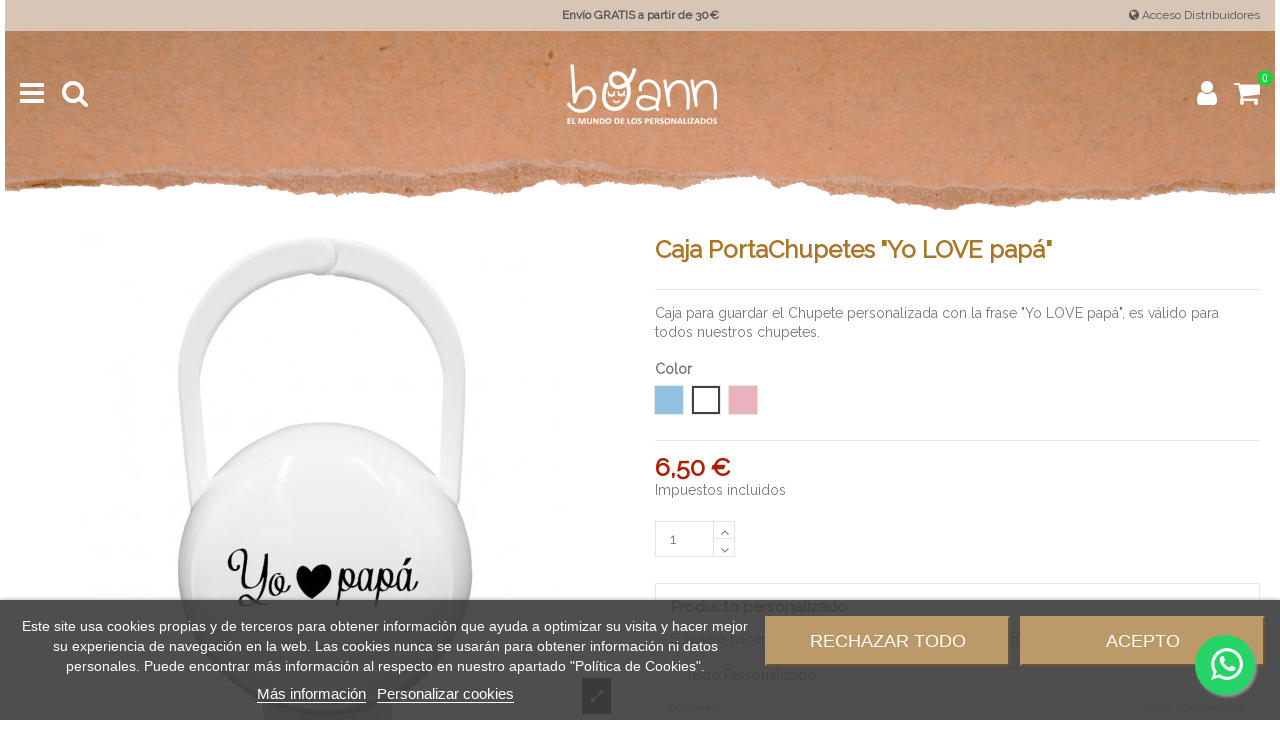

--- FILE ---
content_type: text/html; charset=utf-8
request_url: https://chupetesboann.com/cajas-portachupetes/caja-portachupetes-yo-love-papa.html
body_size: 25141
content:
<!doctype html>
<html lang="es">

<head>
    
        
  <meta charset="utf-8">


  <meta http-equiv="x-ua-compatible" content="ie=edge">



  


  


    <link rel="canonical" href="https://chupetesboann.com/cajas-portachupetes/caja-portachupetes-yo-love-papa.html">

  <title>Caja PortaChupetes &quot;Yo LOVE papá&quot;</title>
  
    
  
  <meta name="description" content="Caja para guardar el Chupete personalizada con la frase &quot;Yo LOVE papá&quot;, es válido para todos nuestros chupetes.">
  <meta name="keywords" content="">
    
      <link rel="canonical" href="https://chupetesboann.com/cajas-portachupetes/caja-portachupetes-yo-love-papa.html">
    

  
      

  
    <script type="application/ld+json">
  {
    "@context": "https://schema.org",
    "@type": "Organization",
    "name" : "Exclusivas Boann",
    "url" : "https://chupetesboann.com/",
    "logo": {
      "@type": "ImageObject",
      "url":"/img/personalizados-boann-logo-1606839348.jpg"
    }
  }
</script>

<script type="application/ld+json">
  {
    "@context": "https://schema.org",
    "@type": "WebPage",
    "isPartOf": {
      "@type": "WebSite",
      "url":  "https://chupetesboann.com/",
      "name": "Exclusivas Boann"
    },
    "name": "Caja PortaChupetes &quot;Yo LOVE papá&quot;",
    "url":  "https://chupetesboann.com/cajas-portachupetes/caja-portachupetes-yo-love-papa.html"
  }
</script>


  <script type="application/ld+json">
    {
      "@context": "https://schema.org",
      "@type": "BreadcrumbList",
      "itemListElement": [
                      {
              "@type": "ListItem",
              "position": 1,
              "name": "Inicio",
              "item": "https://chupetesboann.com/"
              },                        {
              "@type": "ListItem",
              "position": 2,
              "name": "Cajas Portachupetes",
              "item": "https://chupetesboann.com/cajas-portachupetes/"
              },                        {
              "@type": "ListItem",
              "position": 3,
              "name": "Caja PortaChupetes &quot;Yo LOVE papá&quot;",
              "item": "https://chupetesboann.com/cajas-portachupetes/caja-portachupetes-yo-love-papa.html"
              }            ]
          }
  </script>
  

  

  
    
  



    <meta property="og:type" content="product">
    <meta property="og:url" content="https://chupetesboann.com/cajas-portachupetes/caja-portachupetes-yo-love-papa.html">
    <meta property="og:title" content="Caja PortaChupetes &quot;Yo LOVE papá&quot;">
    <meta property="og:site_name" content="Exclusivas Boann">
    <meta property="og:description" content="Caja para guardar el Chupete personalizada con la frase &quot;Yo LOVE papá&quot;, es válido para todos nuestros chupetes.">
    <meta property="og:image" content="https://chupetesboann.com/8522-thickbox_default/caja-portachupetes-yo-love-papa.jpg">
    <meta property="og:image:width" content="1100">
    <meta property="og:image:height" content="1100">





      <meta name="viewport" content="initial-scale=1,user-scalable=no,maximum-scale=1,width=device-width">
  




  <link rel="icon" type="image/vnd.microsoft.icon" href="/img/favicon.ico?1611568696">
  <link rel="shortcut icon" type="image/x-icon" href="/img/favicon.ico?1611568696">
    


<script type="application/ld+json">

{
"@context": "https://schema.org",
"@type": "Organization",
"url": "https://chupetesboann.com/",
"name": "Exclusivas Boann",
"logo": "/img/personalizados-boann-logo-1606839348.jpg",
"@id": "#store-organization"
}

</script>




    <link rel="stylesheet" href="/modules/ps_checkout/views/css/payments.css?version=4.4.0" type="text/css" media="all">
  <link rel="stylesheet" href="https://chupetesboann.com/themes/boann/assets/cache/theme-4be309416.css" type="text/css" media="all">




<link rel="preload" as="font"
      href="/themes/boann/assets/css/font-awesome/fonts/fontawesome-webfont.woff?v=4.7.0"
      type="font/woff" crossorigin="anonymous">
<link rel="preload" as="font"
      href="/themes/boann/assets/css/font-awesome/fonts/fontawesome-webfont.woff2?v=4.7.0"
      type="font/woff2" crossorigin="anonymous">


<link  rel="preload stylesheet"  as="style" href="/themes/boann/assets/css/font-awesome/css/font-awesome-preload.css"
       type="text/css" crossorigin="anonymous">





  

  <script>
        var ap5_cartPackProducts = [];
        var ap5_modalErrorTitle = "Se produjo un error";
        var elementorFrontendConfig = {"isEditMode":"","stretchedSectionContainer":"","instagramToken":false,"is_rtl":false,"ajax_csfr_token_url":"https:\/\/chupetesboann.com\/module\/iqitelementor\/Actions?process=handleCsfrToken&ajax=1"};
        var iqitTheme = {"rm_sticky":"0","rm_breakpoint":1,"op_preloader":"0","cart_style":"side","cart_confirmation":"notification","h_layout":"4","f_fixed":0,"f_layout":"4","h_absolute":"0","h_sticky":"0","hw_width":"fullwidth","hm_submenu_width":"default","h_search_type":"box","pl_lazyload":true,"pl_infinity":false,"pl_rollover":true,"pl_crsl_autoplay":true,"pl_slider_ld":4,"pl_slider_d":3,"pl_slider_t":3,"pl_slider_p":2,"pp_thumbs":"bottom","pp_zoom":"inner","pp_image_layout":"carousel","pp_tabs":"tabh","pl_grid_qty":false};
        var iqitcountdown_days = "d.";
        var iqitextendedproduct = {"speed":"70"};
        var iqitfdc_from = 29.9;
        var iqitmegamenu = {"sticky":"false","containerSelector":"#wrapper > .container"};
        var iqitreviews = [];
        var prestashop = {"cart":{"products":[],"totals":{"total":{"type":"total","label":"Total","amount":0,"value":"0,00\u00a0\u20ac"},"total_including_tax":{"type":"total","label":"Total (impuestos incl.)","amount":0,"value":"0,00\u00a0\u20ac"},"total_excluding_tax":{"type":"total","label":"Total (impuestos excl.)","amount":0,"value":"0,00\u00a0\u20ac"}},"subtotals":{"products":{"type":"products","label":"Subtotal","amount":0,"value":"0,00\u00a0\u20ac"},"discounts":null,"shipping":{"type":"shipping","label":"Transporte","amount":0,"value":""},"tax":null},"products_count":0,"summary_string":"0 art\u00edculos","vouchers":{"allowed":1,"added":[]},"discounts":[],"minimalPurchase":0,"minimalPurchaseRequired":""},"currency":{"id":1,"name":"Euro","iso_code":"EUR","iso_code_num":"978","sign":"\u20ac"},"customer":{"lastname":null,"firstname":null,"email":null,"birthday":null,"newsletter":null,"newsletter_date_add":null,"optin":null,"website":null,"company":null,"siret":null,"ape":null,"is_logged":false,"gender":{"type":null,"name":null},"addresses":[]},"language":{"name":"Espa\u00f1ol (Spanish)","iso_code":"es","locale":"es-ES","language_code":"es-es","is_rtl":"0","date_format_lite":"d\/m\/Y","date_format_full":"d\/m\/Y H:i:s","id":6},"page":{"title":"","canonical":"https:\/\/chupetesboann.com\/cajas-portachupetes\/caja-portachupetes-yo-love-papa.html","meta":{"title":"Caja PortaChupetes \"Yo LOVE pap\u00e1\"","description":"Caja para guardar el Chupete personalizada con la frase \"Yo LOVE pap\u00e1\", es v\u00e1lido para todos nuestros chupetes.","keywords":"","robots":"index"},"page_name":"product","body_classes":{"lang-es":true,"lang-rtl":false,"country-ES":true,"currency-EUR":true,"layout-full-width":true,"page-product":true,"tax-display-enabled":true,"product-id-157":true,"product-Caja PortaChupetes \"Yo LOVE pap\u00e1\"":true,"product-id-category-12":true,"product-id-manufacturer-0":true,"product-id-supplier-0":true,"product-available-for-order":true,"product-customizable":true},"admin_notifications":[]},"shop":{"name":"Exclusivas Boann","logo":"\/img\/personalizados-boann-logo-1606839348.jpg","stores_icon":"\/img\/logo_stores.png","favicon":"\/img\/favicon.ico"},"urls":{"base_url":"https:\/\/chupetesboann.com\/","current_url":"https:\/\/chupetesboann.com\/cajas-portachupetes\/caja-portachupetes-yo-love-papa.html","shop_domain_url":"https:\/\/chupetesboann.com","img_ps_url":"https:\/\/chupetesboann.com\/img\/","img_cat_url":"https:\/\/chupetesboann.com\/img\/c\/","img_lang_url":"https:\/\/chupetesboann.com\/img\/l\/","img_prod_url":"https:\/\/chupetesboann.com\/img\/p\/","img_manu_url":"https:\/\/chupetesboann.com\/img\/m\/","img_sup_url":"https:\/\/chupetesboann.com\/img\/su\/","img_ship_url":"https:\/\/chupetesboann.com\/img\/s\/","img_store_url":"https:\/\/chupetesboann.com\/img\/st\/","img_col_url":"https:\/\/chupetesboann.com\/img\/co\/","img_url":"https:\/\/chupetesboann.com\/themes\/boann\/assets\/img\/","css_url":"https:\/\/chupetesboann.com\/themes\/boann\/assets\/css\/","js_url":"https:\/\/chupetesboann.com\/themes\/boann\/assets\/js\/","pic_url":"https:\/\/chupetesboann.com\/upload\/","pages":{"address":"https:\/\/chupetesboann.com\/direccion","addresses":"https:\/\/chupetesboann.com\/direcciones","authentication":"https:\/\/chupetesboann.com\/iniciar-sesion","cart":"https:\/\/chupetesboann.com\/carrito","category":"https:\/\/chupetesboann.com\/index.php?controller=category","cms":"https:\/\/chupetesboann.com\/index.php?controller=cms","contact":"https:\/\/chupetesboann.com\/contactenos","discount":"https:\/\/chupetesboann.com\/descuento","guest_tracking":"https:\/\/chupetesboann.com\/seguimiento-pedido-invitado","history":"https:\/\/chupetesboann.com\/historial-compra","identity":"https:\/\/chupetesboann.com\/datos-personales","index":"https:\/\/chupetesboann.com\/","my_account":"https:\/\/chupetesboann.com\/mi-cuenta","order_confirmation":"https:\/\/chupetesboann.com\/confirmacion-pedido","order_detail":"https:\/\/chupetesboann.com\/index.php?controller=order-detail","order_follow":"https:\/\/chupetesboann.com\/seguimiento-pedido","order":"https:\/\/chupetesboann.com\/pedido","order_return":"https:\/\/chupetesboann.com\/index.php?controller=order-return","order_slip":"https:\/\/chupetesboann.com\/facturas-abono","pagenotfound":"https:\/\/chupetesboann.com\/pagina-no-encontrada","password":"https:\/\/chupetesboann.com\/recuperar-contrase\u00f1a","pdf_invoice":"https:\/\/chupetesboann.com\/index.php?controller=pdf-invoice","pdf_order_return":"https:\/\/chupetesboann.com\/index.php?controller=pdf-order-return","pdf_order_slip":"https:\/\/chupetesboann.com\/index.php?controller=pdf-order-slip","prices_drop":"https:\/\/chupetesboann.com\/productos-rebajados","product":"https:\/\/chupetesboann.com\/index.php?controller=product","search":"https:\/\/chupetesboann.com\/busqueda","sitemap":"https:\/\/chupetesboann.com\/mapa del sitio","stores":"https:\/\/chupetesboann.com\/tiendas","supplier":"https:\/\/chupetesboann.com\/proveedor","register":"https:\/\/chupetesboann.com\/iniciar-sesion?create_account=1","order_login":"https:\/\/chupetesboann.com\/pedido?login=1"},"alternative_langs":[],"theme_assets":"\/themes\/boann\/assets\/","actions":{"logout":"https:\/\/chupetesboann.com\/?mylogout="},"no_picture_image":{"bySize":{"small_default":{"url":"https:\/\/chupetesboann.com\/img\/p\/es-default-small_default.jpg","width":127,"height":127},"cart_default":{"url":"https:\/\/chupetesboann.com\/img\/p\/es-default-cart_default.jpg","width":162,"height":162},"home_default":{"url":"https:\/\/chupetesboann.com\/img\/p\/es-default-home_default.jpg","width":305,"height":305},"large_default":{"url":"https:\/\/chupetesboann.com\/img\/p\/es-default-large_default.jpg","width":492,"height":492},"medium_default":{"url":"https:\/\/chupetesboann.com\/img\/p\/es-default-medium_default.jpg","width":584,"height":584},"thickbox_default":{"url":"https:\/\/chupetesboann.com\/img\/p\/es-default-thickbox_default.jpg","width":1100,"height":1100}},"small":{"url":"https:\/\/chupetesboann.com\/img\/p\/es-default-small_default.jpg","width":127,"height":127},"medium":{"url":"https:\/\/chupetesboann.com\/img\/p\/es-default-large_default.jpg","width":492,"height":492},"large":{"url":"https:\/\/chupetesboann.com\/img\/p\/es-default-thickbox_default.jpg","width":1100,"height":1100},"legend":""}},"configuration":{"display_taxes_label":true,"display_prices_tax_incl":true,"is_catalog":false,"show_prices":true,"opt_in":{"partner":false},"quantity_discount":{"type":"discount","label":"Descuento unitario"},"voucher_enabled":1,"return_enabled":0},"field_required":[],"breadcrumb":{"links":[{"title":"Inicio","url":"https:\/\/chupetesboann.com\/"},{"title":"Cajas Portachupetes","url":"https:\/\/chupetesboann.com\/cajas-portachupetes\/"},{"title":"Caja PortaChupetes \"Yo LOVE pap\u00e1\"","url":"https:\/\/chupetesboann.com\/cajas-portachupetes\/caja-portachupetes-yo-love-papa.html"}],"count":3},"link":{"protocol_link":"https:\/\/","protocol_content":"https:\/\/"},"time":1769342934,"static_token":"1c4f7afb9531317c58331d1cd6dc537d","token":"465d67d5b63d5541beddb2733cef331f","debug":false};
        var ps_checkout3dsEnabled = true;
        var ps_checkoutApplePayUrl = "https:\/\/chupetesboann.com\/module\/ps_checkout\/applepay";
        var ps_checkoutAutoRenderDisabled = false;
        var ps_checkoutCancelUrl = "https:\/\/chupetesboann.com\/module\/ps_checkout\/cancel";
        var ps_checkoutCardBrands = ["MASTERCARD","VISA","AMEX"];
        var ps_checkoutCardFundingSourceImg = "\/modules\/ps_checkout\/views\/img\/payment-cards.png";
        var ps_checkoutCardLogos = {"AMEX":"\/modules\/ps_checkout\/views\/img\/amex.svg","CB_NATIONALE":"\/modules\/ps_checkout\/views\/img\/cb.svg","DINERS":"\/modules\/ps_checkout\/views\/img\/diners.svg","DISCOVER":"\/modules\/ps_checkout\/views\/img\/discover.svg","JCB":"\/modules\/ps_checkout\/views\/img\/jcb.svg","MAESTRO":"\/modules\/ps_checkout\/views\/img\/maestro.svg","MASTERCARD":"\/modules\/ps_checkout\/views\/img\/mastercard.svg","UNIONPAY":"\/modules\/ps_checkout\/views\/img\/unionpay.svg","VISA":"\/modules\/ps_checkout\/views\/img\/visa.svg"};
        var ps_checkoutCartProductCount = 0;
        var ps_checkoutCheckUrl = "https:\/\/chupetesboann.com\/module\/ps_checkout\/check";
        var ps_checkoutCheckoutTranslations = {"checkout.go.back.link.title":"Volver a la compra","checkout.go.back.label":"Pagar","checkout.card.payment":"Pago con tarjeta","checkout.page.heading":"Resumen del pedido","checkout.cart.empty":"Tu carrito est\u00e1 vac\u00edo.","checkout.page.subheading.card":"Tarjeta","checkout.page.subheading.paypal":"PayPal","checkout.payment.by.card":"Has elegido pagar con tarjeta.","checkout.payment.by.paypal":"Has elegido pagar con PayPal.","checkout.order.summary":"Este es un breve resumen de tu pedido:","checkout.order.amount.total":"El importe total del pedido es de","checkout.order.included.tax":"(IVA incluido)","checkout.order.confirm.label":"Haz clic en &quot;Confirmar mi pedido&quot; para confirmar el pedido.","paypal.hosted-fields.label.card-name":"Card holder name","paypal.hosted-fields.placeholder.card-name":"Card holder name","paypal.hosted-fields.label.card-number":"N\u00famero de tarjeta","paypal.hosted-fields.placeholder.card-number":"N\u00famero de tarjeta","paypal.hosted-fields.label.expiration-date":"Fecha de caducidad","paypal.hosted-fields.placeholder.expiration-date":"MM\/YY","paypal.hosted-fields.label.cvv":"C\u00f3d. de seguridad","paypal.hosted-fields.placeholder.cvv":"XXX","payment-method-logos.title":"100% secure payments","express-button.cart.separator":"o","express-button.checkout.express-checkout":"Compra r\u00e1pida","error.paypal-sdk":"No PayPal Javascript SDK Instance","error.google-pay-sdk":"No Google Pay Javascript SDK Instance","error.google-pay.transaction-info":"An error occurred fetching Google Pay transaction info","error.apple-pay-sdk":"No Apple Pay Javascript SDK Instance","error.apple-pay.payment-request":"An error occurred fetching Apple Pay payment request","checkout.payment.others.link.label":"Otros m\u00e9todos de pago","checkout.payment.others.confirm.button.label":"Confirmar el pedido","checkout.form.error.label":"Se ha producido un error durante el pago. Vuelve a intentarlo o ponte en contacto con el servicio de asistencia.","loader-component.label.header":"\u00a1Gracias por tu compra!","loader-component.label.body":"Por favor, espera, estamos procesando tu pago","loader-component.label.body.longer":"This is taking longer than expected. Please wait...","error.paypal-sdk.contingency.cancel":"Autenticaci\u00f3n del titular de la tarjeta cancelada, por favor, elige otro m\u00e9todo de pago o int\u00e9ntalo de nuevo.","error.paypal-sdk.contingency.error":"Se ha producido un error en la autentificaci\u00f3n del titular de la tarjeta, por favor, elige otro m\u00e9todo de pago o int\u00e9ntalo de nuevo.","error.paypal-sdk.contingency.failure":"Autenticaci\u00f3n del titular de la tarjeta cancelada, por favor, elige otro m\u00e9todo de pago o int\u00e9ntalo de nuevo.","error.paypal-sdk.contingency.unknown":"Autenticaci\u00f3n del titular de la tarjeta no puede ser verificada, por favor, elige otro m\u00e9todo de pago o int\u00e9ntalo de nuevo.","ok":"Ok","cancel":"Cancelar","checkout.payment.token.delete.modal.header":"Delete this payment method?","checkout.payment.token.delete.modal.content":"The following payment method will be deleted from your account:","checkout.payment.token.delete.modal.confirm-button":"Delete payment method","checkout.payment.loader.processing-request":"Please wait, we are processing your request","APPLE_PAY_MERCHANT_SESSION_VALIDATION_ERROR":"No podemos procesar su pago con Apple Pay en este momento. Esto podr\u00eda deberse a un problema al verificar la configuraci\u00f3n de pago de este sitio web. Int\u00e9ntelo de nuevo m\u00e1s tarde o elija otro m\u00e9todo de pago.","APPROVE_APPLE_PAY_VALIDATION_ERROR":"Hemos encontrado un problema al procesar su pago con Apple Pay. Verifique los detalles de su pedido e int\u00e9ntelo de nuevo, o utilice otro m\u00e9todo de pago."};
        var ps_checkoutCheckoutUrl = "https:\/\/chupetesboann.com\/pedido";
        var ps_checkoutConfirmUrl = "https:\/\/chupetesboann.com\/confirmacion-pedido";
        var ps_checkoutCreateUrl = "https:\/\/chupetesboann.com\/module\/ps_checkout\/create";
        var ps_checkoutCspNonce = "";
        var ps_checkoutCustomMarks = {"google_pay":"\/modules\/ps_checkout\/views\/img\/google_pay.svg"};
        var ps_checkoutExpressCheckoutCartEnabled = false;
        var ps_checkoutExpressCheckoutOrderEnabled = false;
        var ps_checkoutExpressCheckoutProductEnabled = false;
        var ps_checkoutExpressCheckoutSelected = false;
        var ps_checkoutExpressCheckoutUrl = "https:\/\/chupetesboann.com\/module\/ps_checkout\/ExpressCheckout";
        var ps_checkoutFundingSource = "paypal";
        var ps_checkoutFundingSourcesSorted = ["paypal","google_pay"];
        var ps_checkoutGooglePayUrl = "https:\/\/chupetesboann.com\/module\/ps_checkout\/googlepay";
        var ps_checkoutHostedFieldsContingencies = "SCA_WHEN_REQUIRED";
        var ps_checkoutHostedFieldsEnabled = false;
        var ps_checkoutHostedFieldsSelected = false;
        var ps_checkoutIconsPath = "\/modules\/ps_checkout\/views\/img\/icons\/";
        var ps_checkoutLanguageIsoCode = "es";
        var ps_checkoutLoaderImage = "\/modules\/ps_checkout\/views\/img\/loader.svg";
        var ps_checkoutPartnerAttributionId = "PrestaShop_Cart_PSXO_PSDownload";
        var ps_checkoutPayLaterCartPageButtonEnabled = false;
        var ps_checkoutPayLaterCategoryPageBannerEnabled = false;
        var ps_checkoutPayLaterHomePageBannerEnabled = false;
        var ps_checkoutPayLaterOrderPageBannerEnabled = false;
        var ps_checkoutPayLaterOrderPageButtonEnabled = false;
        var ps_checkoutPayLaterOrderPageMessageEnabled = false;
        var ps_checkoutPayLaterProductPageBannerEnabled = false;
        var ps_checkoutPayLaterProductPageButtonEnabled = false;
        var ps_checkoutPayLaterProductPageMessageEnabled = false;
        var ps_checkoutPayPalButtonConfiguration = {"shape":"pill","label":"paypal","color":"blue"};
        var ps_checkoutPayPalEnvironment = "LIVE";
        var ps_checkoutPayPalOrderId = "";
        var ps_checkoutPayPalSdkConfig = {"clientId":"AXjYFXWyb4xJCErTUDiFkzL0Ulnn-bMm4fal4G-1nQXQ1ZQxp06fOuE7naKUXGkq2TZpYSiI9xXbs4eo","merchantId":"GVQSVW8WXYZ8Y","currency":"EUR","intent":"capture","commit":"false","vault":"false","integrationDate":"2022-14-06","dataPartnerAttributionId":"PrestaShop_Cart_PSXO_PSDownload","dataCspNonce":"","dataEnable3ds":"true","disableFunding":"bancontact,blik,card,eps,giropay,ideal,mybank,p24,paylater","components":"marks,funding-eligibility,googlepay"};
        var ps_checkoutPayWithTranslations = {"paypal":"Pay with a PayPal account","google_pay":"Pay by Google Pay"};
        var ps_checkoutPaymentMethodLogosTitleImg = "\/modules\/ps_checkout\/views\/img\/lock_checkout.svg";
        var ps_checkoutPaymentUrl = "https:\/\/chupetesboann.com\/module\/ps_checkout\/payment";
        var ps_checkoutRenderPaymentMethodLogos = true;
        var ps_checkoutValidateUrl = "https:\/\/chupetesboann.com\/module\/ps_checkout\/validate";
        var ps_checkoutVaultUrl = "https:\/\/chupetesboann.com\/module\/ps_checkout\/vault";
        var ps_checkoutVersion = "4.4.0";
        var ps_sharecart_generate_url = "https:\/\/chupetesboann.com\/module\/ps_sharecart\/generate";
        var psemailsubscription_subscription = "https:\/\/chupetesboann.com\/module\/ps_emailsubscription\/subscription";
      </script>



  
<script type="text/javascript">
    var lgcookieslaw_consent_mode = 0;
    var lgcookieslaw_banner_url_ajax_controller = "https://chupetesboann.com/module/lgcookieslaw/ajax";     var lgcookieslaw_cookie_values = null;     var lgcookieslaw_saved_preferences = 0;
    var lgcookieslaw_ajax_calls_token = "0eb9f53e3a3219f75d61ffb4c72655fc";
    var lgcookieslaw_reload = 0;
    var lgcookieslaw_block_navigation = 0;
    var lgcookieslaw_banner_position = 2;
    var lgcookieslaw_show_fixed_button = 0;
    var lgcookieslaw_save_user_consent = 1;
    var lgcookieslaw_reject_cookies_when_closing_banner = 0;
</script>

<script type="text/javascript">
	//Common vars
    var apc_link = "https://chupetesboann.com/module/advancedpopupcreator/popup";
    var apc_token = "1c4f7afb9531317c58331d1cd6dc537d";
    var apc_product = "157";
    var apc_category = "0";
    var apc_supplier = "0";
    var apc_manufacturer = "0";
    var apc_controller = "product";
</script>
<!-- emarketing start -->










<!-- emarketing end -->    <!-- Pixel Plus: Add missing OG microdata -->
                        <meta property="og:locale" content="es_ES"/>
                                <meta property="product:retailer_item_id" content="157"/>
                                <meta property="product:item_group_id" content="157"/>
                                <meta property="product:condition" content="new"/>
                                <meta property="product:availability" content="out of stock"/>
                                <meta property="brand" content="Personalizados Boann"/>
                                <meta property="product:category" content="0"/>
                <!--  -->
    <!-- End Pixel Plus: Add missing OG microdata -->



    
            <meta property="product:pretax_price:amount" content="5.371901">
        <meta property="product:pretax_price:currency" content="EUR">
        <meta property="product:price:amount" content="6.5">
        <meta property="product:price:currency" content="EUR">
        
    

     <!-- Google Tag Manager -->
<script>(function(w,d,s,l,i){w[l]=w[l]||[];w[l].push({'gtm.start':
new Date().getTime(),event:'gtm.js'});var f=d.getElementsByTagName(s)[0],
j=d.createElement(s),dl=l!='dataLayer'?'&l='+l:'';j.async=true;j.src=
'https://www.googletagmanager.com/gtm.js?id='+i+dl;f.parentNode.insertBefore(j,f);
})(window,document,'script','dataLayer','GTM-PLW6GZCZ');</script>
<!-- End Google Tag Manager --> </head>

<body id="product" class="lang-es country-es currency-eur layout-full-width page-product tax-display-enabled product-id-157 product-caja-portachupetes-yo-love-papa- product-id-category-12 product-id-manufacturer-0 product-id-supplier-0 product-available-for-order product-customizable body-desktop-header-style-w-4">


    




    


<main id="main-page-content"  >
    
            

    <header id="header" class="desktop-header-style-w-4">
        
            
  <div class="header-banner">
    
  </div>




            <nav class="header-nav">
        <div class="container">
    
        <div class="row justify-content-between">
            <div class="col col-auto col-md left-nav">
                                
            </div>
            <div class="col col-auto center-nav text-center">
                
				<span><strong>Envío GRATIS a partir de 30€</strong></span>
             </div>
            <div class="col col-auto col-md right-nav text-right">
                
                <a href="https://www.chupetesboann.com/app-boann/public/login"><i class="fa fa-globe" aria-hidden="true"></i> <span>Acceso Distribuidores</span></a>
            </div>
        </div>

                        </div>
            </nav>
        



<div id="desktop-header" class="desktop-header-style-4">
            
<div class="header-top">
    <div id="desktop-header-container" class="container">
        <div class="row align-items-center">
                            <div class="col col-header-left col-header-menu">
                                        	<div id="iqitmegamenu-wrapper" class="iqitmegamenu-wrapper iqitmegamenu-all">
		<div class="container container-iqitmegamenu">
		<div id="iqitmegamenu-horizontal" class="iqitmegamenu  clearfix" role="navigation">

								
				<nav id="cbp-hrmenu" class="cbp-hrmenu cbp-horizontal cbp-hrsub-narrow">
					<ul>
											</ul>
				</nav>
		</div>
		</div>
		<div id="sticky-cart-wrapper"></div>
	</div>

<div id="_desktop_iqitmegamenu-mobile">
	<div id="iqitmegamenu-mobile">
		
		<ul>
		


	
	<li><a  href="#" ><i class="fa fa-angle-right" aria-hidden="true"></i> Puntos de Venta</a></li><li><a  href="/content/9-hagase-distribuidor" ><i class="fa fa-angle-right" aria-hidden="true"></i> ¿Quiere ser distribuidor?</a></li><li><span class="mm-expand"><i class="fa fa-angle-down expand-icon" aria-hidden="true"></i><i class="fa fa-angle-up close-icon" aria-hidden="true"></i></span><a  href="https://chupetesboann.com/chupetes/" ><i class="fa fa-angle-right" aria-hidden="true"></i> Chupetes</a>
	<ul><li><a  href="https://chupetesboann.com/chupetes/chupetes-con-frase/" ><i class="fa fa-angle-right" aria-hidden="true"></i> Chupetes con Frase</a></li><li><a  href="https://chupetesboann.com/chupetes/chupetes-personalizados/" ><i class="fa fa-angle-right" aria-hidden="true"></i> Chupetes Personalizados</a></li></ul></li><li><span class="mm-expand"><i class="fa fa-angle-down expand-icon" aria-hidden="true"></i><i class="fa fa-angle-up close-icon" aria-hidden="true"></i></span><a  href="https://chupetesboann.com/sujeta-chupetes/" ><i class="fa fa-angle-right" aria-hidden="true"></i> Sujeta Chupetes</a>
	<ul><li><a  href="https://chupetesboann.com/sujeta-chupetes/sujeta-chupetes-con-frase/" ><i class="fa fa-angle-right" aria-hidden="true"></i> Sujeta Chupetes con Frase</a></li><li><a  href="https://chupetesboann.com/sujeta-chupetes/sujeta-chupetes-personalizados/" ><i class="fa fa-angle-right" aria-hidden="true"></i> Sujeta Chupetes Personalizados</a></li></ul></li><li><span class="mm-expand"><i class="fa fa-angle-down expand-icon" aria-hidden="true"></i><i class="fa fa-angle-up close-icon" aria-hidden="true"></i></span><a  href="https://chupetesboann.com/packs-chupete-y-cadena/" ><i class="fa fa-angle-right" aria-hidden="true"></i> Packs Chupete y Cadena</a>
	<ul><li><a  href="https://chupetesboann.com/packs-chupete-y-cadena/packs-chupete-y-cadena-con-frase/" ><i class="fa fa-angle-right" aria-hidden="true"></i> Packs Chupete y Cadena con Frase</a></li><li><a  href="https://chupetesboann.com/packs-chupete-y-cadena/packs-chupete-y-cadena-personalizados/" ><i class="fa fa-angle-right" aria-hidden="true"></i> Packs Chupete y Cadena Personalizados</a></li></ul></li><li><span class="mm-expand"><i class="fa fa-angle-down expand-icon" aria-hidden="true"></i><i class="fa fa-angle-up close-icon" aria-hidden="true"></i></span><a  href="https://chupetesboann.com/cajas-portachupetes/" ><i class="fa fa-angle-right" aria-hidden="true"></i> Cajas Portachupetes</a>
	<ul><li><a  href="https://chupetesboann.com/cajas-portachupetes/cajas-portachupetes-con-frase/" ><i class="fa fa-angle-right" aria-hidden="true"></i> Cajas Portachupetes con Frase</a></li><li><a  href="https://chupetesboann.com/cajas-portachupetes/cajas-portachupetes-personalizadas/" ><i class="fa fa-angle-right" aria-hidden="true"></i> Cajas Portachupetes Personalizadas</a></li></ul></li><li><a  href="https://chupetesboann.com/cajas-de-regalo-personalizadas/" ><i class="fa fa-angle-right" aria-hidden="true"></i> Cajas de Regalo Personalizadas</a></li><li><a  href="/bordados/gorro-y-manoplas-bordados-con-nombre-o-frase-personalizado.html" ><i class="fa fa-angle-right" aria-hidden="true"></i> Gorros Y Manoplas</a></li><li><a  href="https://chupetesboann.com/peluches/" ><i class="fa fa-angle-right" aria-hidden="true"></i> Peluches</a></li><li><a  href="https://chupetesboann.com/cumple-meses/" ><i class="fa fa-angle-right" aria-hidden="true"></i> Cumple Meses</a></li><li><a  href="https://chupetesboann.com/sonajeros/" ><i class="fa fa-angle-right" aria-hidden="true"></i> Sonajeros</a></li><li><a  href="https://chupetesboann.com/cepillos-y-peines/" ><i class="fa fa-angle-right" aria-hidden="true"></i> Cepillos y Peines</a></li><li><a  href="https://chupetesboann.com/cepillos-de-dientes/" ><i class="fa fa-angle-right" aria-hidden="true"></i> Cepillos de Dientes</a></li><li><a  href="https://chupetesboann.com/mochilas/" ><i class="fa fa-angle-right" aria-hidden="true"></i> Mochilas</a></li><li><a  href="https://chupetesboann.com/talegas/" ><i class="fa fa-angle-right" aria-hidden="true"></i> Talegas</a></li><li><a  href="https://chupetesboann.com/talegas-mini/" ><i class="fa fa-angle-right" aria-hidden="true"></i> Talegas Mini</a></li><li><a  href="https://chupetesboann.com/vajillas/" ><i class="fa fa-angle-right" aria-hidden="true"></i> Vajillas</a></li><li><a  href="https://chupetesboann.com/colonias/" ><i class="fa fa-angle-right" aria-hidden="true"></i> Colonias</a></li><li><a  href="https://chupetesboann.com/baberos/" ><i class="fa fa-angle-right" aria-hidden="true"></i> Baberos</a></li><li><a  href="https://chupetesboann.com/bodys/" ><i class="fa fa-angle-right" aria-hidden="true"></i> Bodys</a></li><li><span class="mm-expand"><i class="fa fa-angle-down expand-icon" aria-hidden="true"></i><i class="fa fa-angle-up close-icon" aria-hidden="true"></i></span><a  href="https://chupetesboann.com/bordados/" ><i class="fa fa-angle-right" aria-hidden="true"></i> Bordados</a>
	<ul><li><a  href="https://chupetesboann.com/bordados/baberos-bordados/" ><i class="fa fa-angle-right" aria-hidden="true"></i> Baberos Bordados</a></li><li><a  href="https://chupetesboann.com/bordados/capas-de-bano/" ><i class="fa fa-angle-right" aria-hidden="true"></i> Capas de Baño</a></li></ul></li><li><a  href="https://chupetesboann.com/biberones/" ><i class="fa fa-angle-right" aria-hidden="true"></i> Biberones</a></li><li><a  href="https://chupetesboann.com/lamparas/" ><i class="fa fa-angle-right" aria-hidden="true"></i> Lámparas</a></li><li><a  href="https://chupetesboann.com/mantas/" ><i class="fa fa-angle-right" aria-hidden="true"></i> Mantas</a></li><li><a  href="https://chupetesboann.com/cojines/" ><i class="fa fa-angle-right" aria-hidden="true"></i> Cojines</a></li><li><a  href="https://chupetesboann.com/identificadores/" ><i class="fa fa-angle-right" aria-hidden="true"></i> Identificadores</a></li><li><a  href="https://chupetesboann.com/ambientadores/" ><i class="fa fa-angle-right" aria-hidden="true"></i> Ambientadores</a></li><li><a  href="https://chupetesboann.com/bebe-a-bordo/" ><i class="fa fa-angle-right" aria-hidden="true"></i> Pegatinas Bebe a bordo</a></li>
		</ul>
		
	</div>
</div>

                    
                </div>
                <div class="col col-auto col-header-center text-center">
                    <div id="desktop_logo">
                        <a href="https://chupetesboann.com/">
                            <img class="logo img-fluid"
                                 src="/img/personalizados-boann-logo-1606839348.jpg"                                  alt="Exclusivas Boann">
                        </a>
                    </div>
                    
                </div>
                        <div class="col  col-header-right">
                <div class="row no-gutters justify-content-end">
                                            <div id="header-search-btn" class="col col-auto header-btn-w header-search-btn-w">
    <a data-toggle="dropdown" id="header-search-btn-drop"  class="header-btn header-search-btn" data-display="static">
        <i class="fa fa-search fa-fw icon" aria-hidden="true"></i>
        <span class="title">Buscar</span>
    </a>
            <div class="dropdown-content dropdown-menu dropdown-search">
            
<!-- Block search module TOP -->
<div id="search_widget" class="search-widget" data-search-controller-url="https://chupetesboann.com/module/iqitsearch/searchiqit">
    <form method="get" action="https://chupetesboann.com/module/iqitsearch/searchiqit">
        <div class="input-group">
            <input type="text" name="s" value="" data-all-text="Mostrar todos los resultados"
                   data-blog-text="Publicación de Blog"
                   data-product-text="Producto"
                   data-brands-text="Marca"
                   autocomplete="off" autocorrect="off" autocapitalize="off" spellcheck="false"
                   placeholder="Buscar en la tienda" class="form-control form-search-control" />
            <button type="submit" class="search-btn">
                <i class="fa fa-search"></i>
            </button>
        </div>
    </form>
</div>
<!-- /Block search module TOP -->

        </div>
    </div>
                    
                    
                                            <div id="header-user-btn" class="col col-auto header-btn-w header-user-btn-w">
            <a href="https://chupetesboann.com/mi-cuenta"
           title="Acceda a su cuenta de cliente"
           rel="nofollow" class="header-btn header-user-btn">
            <i class="fa fa-user fa-fw icon" aria-hidden="true"></i>
            <span class="title">Iniciar sesión</span>
        </a>
    </div>









                                        

                    

                                            
                                                    <div id="ps-shoppingcart-wrapper" class="col col-auto">
    <div id="ps-shoppingcart"
         class="header-btn-w header-cart-btn-w ps-shoppingcart side-cart">
         <div id="blockcart" class="blockcart cart-preview"
         data-refresh-url="//chupetesboann.com/module/ps_shoppingcart/ajax">
        <a id="cart-toogle" class="cart-toogle header-btn header-cart-btn" data-toggle="dropdown" data-display="static">
            <i class="fa fa-shopping-bag fa-fw icon" aria-hidden="true"><span class="cart-products-count-btn  d-none">0</span></i>
            <span class="info-wrapper">
            <span class="title">Carrito</span>
            <span class="cart-toggle-details">
            <span class="text-faded cart-separator"> / </span>
                            Vacío
                        </span>
            </span>
        </a>
        <div id="_desktop_blockcart-content" class="dropdown-menu-custom dropdown-menu">
    <div id="blockcart-content" class="blockcart-content" >
        <div class="cart-title">
            <span class="modal-title">Su Carrito de Compras</span>
            <button type="button" id="js-cart-close" class="close">
                <span>×</span>
            </button>
            <hr>
        </div>
                    <span class="no-items">No hay más artículos en tu carrito</span>
            </div>
</div> </div>




    </div>
</div>
                                                
                                    </div>
                
            </div>
            <div class="col-12">
                <div class="row">
                    
                </div>
            </div>
        </div>
    </div>
</div>


    </div>



    <div id="mobile-header" class="mobile-header-style-1">
                    <div id="mobile-header-sticky">
    <div class="container">
        <div class="mobile-main-bar">
            <div class="row no-gutters align-items-center row-mobile-header">
                <div class="col col-auto col-mobile-btn col-mobile-btn-menu col-mobile-menu-push">
                    <a id="btn-menumobile" class="m-nav-btn" data-toggle="dropdown" data-display="static"><i class="fa fa-bars" aria-hidden="true"></i>
                        <span>Menu</span></a>
                    <div id="_mobile_iqitmegamenu-mobile" class="dropdown-menu-custom dropdown-menu"></div>
                </div>
                <div id="mobile-btn-search" class="col col-auto col-mobile-btn col-mobile-btn-search">
                    <a class="m-nav-btn" data-toggle="dropdown" data-display="static"><i class="fa fa-search" aria-hidden="true"></i>
                        <span>Buscar</span></a>
                    <div id="search-widget-mobile" class="dropdown-content dropdown-menu dropdown-mobile search-widget">
                        <form method="get" action="https://chupetesboann.com/busqueda">
                            <input type="hidden" name="controller" value="search">
                            <div class="input-group">
                                <input type="text" name="s" value=""
                                       placeholder="Buscar" data-all-text="Mostrar todos los resultados" class="form-control form-search-control">
                                <button type="submit" class="search-btn">
                                    <i class="fa fa-search"></i>
                                </button>
                            </div>
                        </form>
                    </div>
                </div>
                <div class="col col-mobile-logo text-center">
                    <a href="https://chupetesboann.com/">
                        <img loading="lazy" class="logo img-fluid"
                             src="/img/personalizados-boann-logo-1606839348.jpg"                              alt="Exclusivas Boann">
                    </a>
                </div>
                <div class="col col-auto col-mobile-btn col-mobile-btn-account">
                    <a href="https://chupetesboann.com/mi-cuenta" class="m-nav-btn"><i class="fa fa-user" aria-hidden="true"></i>
                        <span>
                            
                                                            Iniciar sesión
                                                        
                        </span></a>
                </div>
                
                                <div class="col col-auto col-mobile-btn col-mobile-btn-cart ps-shoppingcart side-cart">
                    <div id="mobile-cart-wrapper">
                    <a id="mobile-cart-toogle"  class="m-nav-btn" data-toggle="dropdown" data-display="static"><i class="fa fa-shopping-cart shopping-cart-icon" aria-hidden="true"><span id="mobile-cart-products-count" class="cart-products-count cart-products-count-btn">
                                
                                                                    0
                                                                
                            </span></i>
                        <span>Carrito</span></a>
                    <div id="_mobile_blockcart-content" class="dropdown-menu-custom dropdown-menu"></div>
                    </div>
                </div>
                            </div>
        </div>
    </div>
    
</div>


            </div>

        
    </header>
    

    <section id="wrapper">
        
        
<div class="container">
<nav data-depth="3" class="breadcrumb">
                <div class="row align-items-center">
                <div class="col">
                    <ol>
                        
                            


                                 
                                                                            <li>
                                            <a href="https://chupetesboann.com/"><span>Inicio</span></a>
                                        </li>
                                                                    

                            


                                 
                                                                            <li>
                                            <a href="https://chupetesboann.com/cajas-portachupetes/"><span>Cajas Portachupetes</span></a>
                                        </li>
                                                                    

                            


                                 
                                                                            <li>
                                            <span>Caja PortaChupetes &quot;Yo LOVE papá&quot;</span>
                                        </li>
                                                                    

                                                    
                    </ol>
                </div>
                <div class="col col-auto"> <div id="iqitproductsnav">
            <a href="https://chupetesboann.com/cajas-portachupetes/caja-portachupetes-el-principe-de-la-casa.html" title="Previous product">
           <i class="fa fa-angle-left" aria-hidden="true"></i>        </a>
                <a href="https://chupetesboann.com/cajas-portachupetes/caja-portachupetes-te-quiero-abuelita.html" title="Next product">
             <i class="fa fa-angle-right" aria-hidden="true"></i>        </a>
    </div>


</div>
            </div>
            </nav>

</div>
        <div id="inner-wrapper" class="container">
            
            
                
<aside id="notifications">
    
    
    
    </aside>
            

            

                
    <div id="content-wrapper" class="js-content-wrapper">
        
        
    <section id="main"    >
        <div id="product-preloader"><i class="fa fa-circle-o-notch fa-spin"></i></div>
        <div id="main-product-wrapper">
            <meta   content="https://chupetesboann.com/cajas-portachupetes/caja-portachupetes-yo-love-papa.html">

            <div class="row product-info-row">
                <div class="col-md-6 col-product-image">
                    
                        <section class="page-content" id="content">
                            

                                
                                        <div class="images-container js-images-container images-container-bottom">
                    
    <div class="product-cover">

        

    <ul class="product-flags js-product-flags">
            </ul>


        <div id="product-images-large" class="product-images-large swiper-container">
            <div class="swiper-wrapper">
                                                            <div class="product-lmage-large swiper-slide">
                            <div class="easyzoom easyzoom-product">
                                <a href="https://chupetesboann.com/8523-thickbox_default/caja-portachupetes-yo-love-papa.jpg" class="js-easyzoom-trigger" rel="nofollow"></a>
                            </div>
                            <a class="expander" data-toggle="modal" data-target="#product-modal"><span><i class="fa fa-expand" aria-hidden="true"></i></span></a>                            <img
                                    data-src="https://chupetesboann.com/8523-large_default/caja-portachupetes-yo-love-papa.jpg"
                                    data-image-large-src="https://chupetesboann.com/8523-thickbox_default/caja-portachupetes-yo-love-papa.jpg"
                                    alt="Caja portachupete F113 Blanco"
                                    title="Caja portachupete F113 Blanco"
                                    content="https://chupetesboann.com/8523-large_default/caja-portachupetes-yo-love-papa.jpg"
                                    width="492"
                                    height="492"
                                    src="data:image/svg+xml,%3Csvg xmlns='http://www.w3.org/2000/svg' viewBox='0 0 492 492'%3E%3C/svg%3E"
                                    class="img-fluid swiper-lazy"
                            >
                        </div>
                                            <div class="product-lmage-large swiper-slide">
                            <div class="easyzoom easyzoom-product">
                                <a href="https://chupetesboann.com/8525-thickbox_default/caja-portachupetes-yo-love-papa.jpg" class="js-easyzoom-trigger" rel="nofollow"></a>
                            </div>
                            <a class="expander" data-toggle="modal" data-target="#product-modal"><span><i class="fa fa-expand" aria-hidden="true"></i></span></a>                            <img
                                    data-src="https://chupetesboann.com/8525-large_default/caja-portachupetes-yo-love-papa.jpg"
                                    data-image-large-src="https://chupetesboann.com/8525-thickbox_default/caja-portachupetes-yo-love-papa.jpg"
                                    alt=" Frase F113 atributo"
                                    title=" Frase F113 atributo"
                                    content="https://chupetesboann.com/8525-large_default/caja-portachupetes-yo-love-papa.jpg"
                                    width="492"
                                    height="492"
                                    src="data:image/svg+xml,%3Csvg xmlns='http://www.w3.org/2000/svg' viewBox='0 0 492 492'%3E%3C/svg%3E"
                                    class="img-fluid swiper-lazy"
                            >
                        </div>
                                                </div>
            <div class="swiper-button-prev swiper-button-inner-prev swiper-button-arrow"></div>
            <div class="swiper-button-next swiper-button-inner-next swiper-button-arrow"></div>
        </div>
    </div>

            

        <div class="js-qv-mask mask">
        <div id="product-images-thumbs" class="product-images js-qv-product-images swiper-container">
            <div class="swiper-wrapper">
                           <div class="swiper-slide"> <div class="thumb-container js-thumb-container">
                    <img
                            class="thumb js-thumb  selected js-thumb-selected img-fluid swiper-lazy"
                            data-image-medium-src="https://chupetesboann.com/8523-medium_default/caja-portachupetes-yo-love-papa.jpg"
                            data-image-large-src="https://chupetesboann.com/8523-thickbox_default/caja-portachupetes-yo-love-papa.jpg"
                            src="data:image/svg+xml,%3Csvg xmlns='http://www.w3.org/2000/svg' viewBox='0 0 584 584'%3E%3C/svg%3E"
                            data-src="https://chupetesboann.com/8523-medium_default/caja-portachupetes-yo-love-papa.jpg"
                                                            alt="Caja portachupete F113 Blanco"
                                title="Caja portachupete F113 Blanco"
                                                        title="Caja portachupete F113 Blanco"
                            width="584"
                            height="584"
                    >
                </div> </div>
                           <div class="swiper-slide"> <div class="thumb-container js-thumb-container">
                    <img
                            class="thumb js-thumb  img-fluid swiper-lazy"
                            data-image-medium-src="https://chupetesboann.com/8525-medium_default/caja-portachupetes-yo-love-papa.jpg"
                            data-image-large-src="https://chupetesboann.com/8525-thickbox_default/caja-portachupetes-yo-love-papa.jpg"
                            src="data:image/svg+xml,%3Csvg xmlns='http://www.w3.org/2000/svg' viewBox='0 0 584 584'%3E%3C/svg%3E"
                            data-src="https://chupetesboann.com/8525-medium_default/caja-portachupetes-yo-love-papa.jpg"
                                                            alt=" Frase F113 atributo"
                                title=" Frase F113 atributo"
                                                        title=" Frase F113 atributo"
                            width="584"
                            height="584"
                    >
                </div> </div>
                        </div>
            <div class="swiper-button-prev swiper-button-inner-prev swiper-button-arrow"></div>
            <div class="swiper-button-next swiper-button-inner-next swiper-button-arrow"></div>
        </div>
    </div>
    
            </div>




                                

                                
                                    <div class="after-cover-tumbnails text-center">






</div>
                                

                            
                        </section>
                    
                </div>

                <div class="col-md-6 col-product-info">
                    
                        <div class="product_header_container clearfix">

                            
                                                                                                                                

                            
                                <h1 class="h1 page-title"  >
                                    <span>Caja PortaChupetes &quot;Yo LOVE papá&quot;</span>
                                </h1>
                            
                            
                                                                                                                                                                

                            
                                



                            
                                                    </div>
                    

                    <div class="product-information">
                        
                            <div id="product-description-short-157"   class="rte-content">
                                Caja para guardar el Chupete personalizada con la frase "Yo LOVE papá", es válido para todos nuestros chupetes.</div>
                        

                        
                            <div class="product-actions">
                                
                                    <form action="https://chupetesboann.com/carrito" method="post" id="add-to-cart-or-refresh">
                                        <input type="hidden" name="token" value="1c4f7afb9531317c58331d1cd6dc537d">
                                        <input type="hidden" name="id_product" value="157" id="product_page_product_id">
                                        <input type="hidden" name="id_customization" value="0"
                                            id="product_customization_id">

                                        
                                            
                                            <div class="product-variants">
                        <div class="clearfix product-variants-item product-variants-item-1">
                <span class="form-control-label">Color</span>
                                    <ul id="group_1">
                                                    <li class="float-left input-container" data-toggle="tooltip" data-animation="false" data-placement="top"
                                data-container=".product-variants" title="Azul">
                                <input class="input-color" type="radio" data-product-attribute="1"
                                    name="group[1]" value="1" >
                                <span  class="color"
                                    style="background-color: #93c1e0"                                     ><span
                                        class="sr-only">Azul</span></span>
                            </li>
                                                    <li class="float-left input-container" data-toggle="tooltip" data-animation="false" data-placement="top"
                                data-container=".product-variants" title="Blanco">
                                <input class="input-color" type="radio" data-product-attribute="1"
                                    name="group[1]" value="7"                                     checked="checked" >
                                <span  class="color"
                                    style="background-color: #FFFFFF"                                     ><span
                                        class="sr-only">Blanco</span></span>
                            </li>
                                                    <li class="float-left input-container" data-toggle="tooltip" data-animation="false" data-placement="top"
                                data-container=".product-variants" title="Rosa">
                                <input class="input-color" type="radio" data-product-attribute="1"
                                    name="group[1]" value="10" >
                                <span  class="color"
                                    style="background-color: #e9b3bc"                                     ><span
                                        class="sr-only">Rosa</span></span>
                            </li>
                                            </ul>
                            </div>
            </div>                                        

                                        
                                                                                    


                                                                                    <div class="product_p_price_container">
                                                
                                                    


    <div class="product-prices js-product-prices">

        
                    







        
                    
                            
        

        
            <div class="">

                <div>
                    <span class="current-price"><span class="product-price current-price-value" content="6.5">
                                                                                      6,50 €
                                                    </span></span>
                                    </div>

                
                                    
            </div>
        

        
                    

        
                    

        
                    

        

            <div class="tax-shipping-delivery-label">
                                    Impuestos incluidos
                                
                
                                                                                                            </div>

        
            </div>






                                                
                                            </div>
                                        

                                        
                                            <div class="product-add-to-cart pt-3">

    
        
            <div class="row extra-small-gutters product-quantity">
                <div class="col col-12 col-sm-auto">
                    <div class="qty">
                        <input
                                type="number"
                                name="qty"
                                id="quantity_wanted"
                                value="1"
                                class="input-group"
                                min="1"
                        >
                    </div>                                
                </div>
            </div>
                                        
                    
    <div class="product-customization">
        <p class="h4">Producto personalizado</p>
                                
            <input type="hidden" value="https://chupetesboann.com/cajas-portachupetes/caja-portachupetes-yo-love-papa.html" name="txtFrmPersonalizado" id="txtFrmPersonalizado" />
            <form method="post" action="https://chupetesboann.com/cajas-portachupetes/caja-portachupetes-yo-love-papa.html" enctype="multipart/form-data">
                <ul class="clearfix">
                                            <li class="product-customization-item">
                            <label> Si quiere hacer algún cambio en la personalización, indíquelo aquí</label>
                                                            <textarea id="txtNombrePersonalizado"
                                          placeholder="Texto Personalizado"
                                          class="form-control product-message"
                                          style="resize:none;height:40px"
                                          rows="1"
                                          maxlength="22"                                           name="textField427"></textarea>
                                <div class="clearfix">                                        <small class="pull-left">opcional</small>                                    <small class="pull-right">Max. 22 caracteres</small>
                                
                                </div>
                                                                                       </li>
                                    </ul>
                                <div class="clearfix mt-2" style="display:none;">
                    <button class="btn btn-secondary btn-block" type="submit"
                            name="submitCustomizedData">Guardar Personalización</button>
                </div>
                            </form>
        
    </div>





                
                                    <div class="row extra-small-gutters">
                <div class="col col-12 col-sm-auto">
                                                            <div id="add_custom_to_cart" class="btn btn-primary btn-lg add_custom_to_cart">
                            <i class="fa fa-shopping-cart fa-fw bag-icon" aria-hidden="true"></i>
                            Añadir producto personalizado
                        </div>
                        <div class="add">
                            <button
                                    class="btn btn-primary btn-lg add-to-cart"
                                    data-button-action="add-to-cart"
                                    type="submit"
                                    style="display:none;"
                                                                >
                                <i class="fa fa-shopping-cart fa-fw bag-icon" aria-hidden="true"></i>
                                <i class="fa fa-circle-o-notch fa-spin fa-fw spinner-icon" aria-hidden="true"></i>
                                Añadir al Carrito
                            </button>

                        </div>
                                                    </div>
                
            </div>
            
        

        
            <p class="product-minimal-quantity">
                            </p>
        
    </div>
                                        

                                        
                                            <section class="product-discounts js-product-discounts mb-3">
</section>


                                        

                                        
                                            <div class="product-additional-info js-product-additional-info">
  <input type="hidden" id="emarketing_product_id" value="157-7664"/><input type="hidden" id="emarketing_product_name" value="Caja PortaChupetes "Yo LOVE papá", Color - Blanco"/><input type="hidden" id="emarketing_product_price" value="6.5"/><input type="hidden" id="emarketing_product_category" value="Cajas Portachupetes"/><input type="hidden" id="emarketing_currency" value="EUR"/>    <!-- Pixel Plus Product Vars -->
    <script type="text/javascript">
        var fb_pixel_event_id_view = 'ASgpKS9456jE';
        if (typeof combination === 'undefined' || (combination != 7664)) {
        setTimeout(function() {
            if ((typeof discoverCombi !== 'undefined') && discoverCombi() === false) {
                combination = 7664;
                if ($('[itemprop=price]').length > 0) {
                    pvalue = parseFloat($('[itemprop=price]').attr('content'));
                }
            }
            if (typeof trackViewContent !== 'undefined') {
                trackViewContent();
            }
            //console.log(combi_change);
        }, 1200);
        }
    </script>
    <!-- END Pixel Plus Product Vars -->
    <!-- Pixel Plus: Add missing microdata -->
                        <meta   content="157">
                                <meta   content="Caja PortaChupetes &quot;Yo LOVE papá&quot;">
                                <meta   content="Personalizados Boann">
                    
                                                            <meta   content="NewCondition">
                                                <!-- End Pixel Plus: Add missing microdata -->

</div>
                                        

                                        
                                    </form>
                                

                                
                                    <div class="additional_button">
    

</div>
    <script type="text/javascript" src="//s7.addthis.com/js/300/addthis_widget.js#pubid=ra-50d44b832bee7204"></script>

                                

                            </div>
                        </div>
                    </div>
                    
                </div>

                                    

    <div class="tabs product-tabs">
        <a name="products-tab-anchor" id="products-tab-anchor"> &nbsp;</a>
        <ul id="product-infos-tabs" class="nav nav-tabs">
                                        
                                        
                <li class="nav-item">
                    <a class="nav-link active" data-toggle="tab" href="#description">
                        Descripción
                    </a>
                </li>
                        <li class="nav-item  empty-product-details" id="product-details-tab-nav">
                <a class="nav-link" data-toggle="tab" href="#product-details-tab">
                    Detalles del producto
                </a>
            </li>
            
            
            
                            <li class="nav-item">
                    <a data-toggle="tab" href="#extra-0"  
                          id="iqit-reviews-tab"    
                                                        class="nav-link "   
                          data-iqitextra="iqit-reviews-tab"   >
                                <span class="iqitreviews-title float-left">Opiniones</span> <span class="iqitreviews-nb">(0)</span></a>
                        </li>
                                    </ul>


                <div id="product-infos-tabs-content" class="tab-content">
                                            <div class="tab-pane in active" id="description">
                            
                                <div class="product-description">
                                    <div class="rte-content"><p>Con la Caja Portachupetes tus chupetes siempre estarán limpios preparados para ser usados. Un regalo muy práctico y orginal con las opciones de personalización que te ofrecemos, recuerda que si no te gusta esta frase puedes elegir otra o bien hacer el tuyo propio dentro del producto adecuado.</p><p><strong>Características:</strong></p><ul><li>Asa flexible que permite engancharlo al carrito, bolso, cuna, etc..</li><li>Valido para todos los modelos de chupetes de nuestra marca.</li><li>Capacidad 2 o 3 chupetes, dependiendo del tipo de chupete.</li><li>Libre de BPA.</li></ul></div>
                                                                            
                                                                    </div>
                            
                        </div>
                                        <div class="tab-pane " id="product-details-tab">

                        
                            <div id="product-details" data-product="{&quot;id_shop_default&quot;:&quot;1&quot;,&quot;id_manufacturer&quot;:&quot;0&quot;,&quot;id_supplier&quot;:&quot;0&quot;,&quot;reference&quot;:&quot;CAJACHUPETE-F113&quot;,&quot;is_virtual&quot;:&quot;0&quot;,&quot;delivery_in_stock&quot;:&quot;&quot;,&quot;delivery_out_stock&quot;:&quot;&quot;,&quot;id_category_default&quot;:&quot;12&quot;,&quot;on_sale&quot;:&quot;0&quot;,&quot;online_only&quot;:&quot;0&quot;,&quot;ecotax&quot;:0,&quot;minimal_quantity&quot;:&quot;1&quot;,&quot;low_stock_threshold&quot;:null,&quot;low_stock_alert&quot;:&quot;0&quot;,&quot;price&quot;:&quot;6,50\u00a0\u20ac&quot;,&quot;unity&quot;:&quot;&quot;,&quot;unit_price_ratio&quot;:&quot;0.000000&quot;,&quot;additional_shipping_cost&quot;:&quot;0.000000&quot;,&quot;customizable&quot;:&quot;1&quot;,&quot;text_fields&quot;:&quot;1&quot;,&quot;uploadable_files&quot;:&quot;0&quot;,&quot;redirect_type&quot;:&quot;&quot;,&quot;id_type_redirected&quot;:&quot;0&quot;,&quot;available_for_order&quot;:&quot;1&quot;,&quot;available_date&quot;:&quot;2021-01-19&quot;,&quot;show_condition&quot;:&quot;0&quot;,&quot;condition&quot;:&quot;new&quot;,&quot;show_price&quot;:&quot;1&quot;,&quot;indexed&quot;:&quot;1&quot;,&quot;visibility&quot;:&quot;both&quot;,&quot;cache_default_attribute&quot;:&quot;7664&quot;,&quot;advanced_stock_management&quot;:&quot;0&quot;,&quot;date_add&quot;:&quot;2020-10-21 19:59:38&quot;,&quot;date_upd&quot;:&quot;2021-01-19 13:16:12&quot;,&quot;pack_stock_type&quot;:&quot;3&quot;,&quot;meta_description&quot;:&quot;&quot;,&quot;meta_keywords&quot;:&quot;&quot;,&quot;meta_title&quot;:&quot;&quot;,&quot;link_rewrite&quot;:&quot;caja-portachupetes-yo-love-papa&quot;,&quot;name&quot;:&quot;Caja PortaChupetes \&quot;Yo LOVE pap\u00e1\&quot;&quot;,&quot;description&quot;:&quot;&lt;p&gt;Con la\u00a0Caja Portachupetes tus chupetes siempre estar\u00e1n limpios preparados para ser usados. Un regalo muy pr\u00e1ctico y orginal con las opciones de personalizaci\u00f3n que te ofrecemos, recuerda que si no te gusta esta frase puedes elegir otra o bien hacer el tuyo propio dentro del producto adecuado.&lt;\/p&gt;&lt;p&gt;&lt;strong&gt;Caracter\u00edsticas:&lt;\/strong&gt;&lt;\/p&gt;&lt;ul&gt;&lt;li&gt;Asa flexible que permite engancharlo al carrito, bolso, cuna, etc..&lt;\/li&gt;&lt;li&gt;Valido para todos los modelos de chupetes de nuestra marca.&lt;\/li&gt;&lt;li&gt;Capacidad 2 o 3 chupetes, dependiendo del tipo de chupete.&lt;\/li&gt;&lt;li&gt;Libre de BPA.&lt;\/li&gt;&lt;\/ul&gt;&quot;,&quot;description_short&quot;:&quot;Caja para guardar el Chupete personalizada con la frase \&quot;Yo LOVE pap\u00e1\&quot;, es v\u00e1lido para todos nuestros chupetes.&quot;,&quot;available_now&quot;:&quot;Env\u00edo 24\/48 horas&quot;,&quot;available_later&quot;:&quot;Disponible Pr\u00f3ximamente&quot;,&quot;id&quot;:157,&quot;id_product&quot;:157,&quot;out_of_stock&quot;:0,&quot;new&quot;:0,&quot;id_product_attribute&quot;:7664,&quot;quantity_wanted&quot;:1,&quot;extraContent&quot;:[{&quot;title&quot;:&quot;&lt;span class=\&quot;iqitreviews-title float-left\&quot;&gt;Opiniones&lt;\/span&gt; &lt;span class=\&quot;iqitreviews-nb\&quot;&gt;(0)&lt;\/span&gt;&quot;,&quot;content&quot;:&quot;\n&lt;div id=\&quot;iqit-reviews\&quot; class=\&quot;mt-3\&quot;&gt;\n\n    &lt;div id=\&quot;iqit-reviews-top\&quot;&gt;\n        &lt;div class=\&quot;row justify-content-between align-items-center\&quot;&gt;\n\n            &lt;div class=\&quot;col mb-3\&quot;&gt;\n                            &lt;div id=\&quot;iqitreviews-snippet\&quot;&gt;Sin rese\u00f1as&lt;\/div&gt;\n                    &lt;\/div&gt;\n\n                    &lt;div class=\&quot;col col-auto mb-3\&quot;&gt;\n                &lt;button type=\&quot;button\&quot; class=\&quot;btn btn-primary \&quot; data-toggle=\&quot;modal\&quot;\n                        data-target=\&quot;#iqit-reviews-modal\&quot;&gt;\n                    &lt;i class=\&quot;fa fa-pencil-square-o\&quot;\n                       aria-hidden=\&quot;true\&quot;&gt;&lt;\/i&gt; Escribe una rese\u00f1a\n                &lt;\/button&gt;\n            &lt;\/div&gt;\n        \n    &lt;\/div&gt; &lt;!-- \/ .row --&gt;\n&lt;\/div&gt;&lt;!-- \/ #iqit-reviews-top --&gt;\n\n\n&lt;div class=\&quot;col-xs-12 alert alert-success hidden-xs-up\&quot;\n     id=\&quot;iqitreviews-productreview-form-success-alert\&quot;&gt;\n&lt;\/div&gt;\n\n\n\n&lt;\/div&gt;\n\n    &lt;div class=\&quot;modal fade\&quot; id=\&quot;iqit-reviews-modal\&quot;&gt;\n        &lt;div class=\&quot;modal-dialog\&quot; role=\&quot;document\&quot;&gt;\n            &lt;div class=\&quot;modal-content\&quot;&gt;\n                &lt;form action=\&quot;\/\/chupetesboann.com\/module\/iqitreviews\/actions?process=addProductReview&amp;ajax=1\&quot;\n                      method=\&quot;post\&quot; id=\&quot;iqitreviews-productreview-form\&quot;&gt;\n                    &lt;div class=\&quot;modal-header\&quot;&gt;\n                        &lt;span class=\&quot;modal-title\&quot;&gt;Escribe una rese\u00f1a&lt;\/span&gt;\n                        &lt;button type=\&quot;button\&quot; class=\&quot;close\&quot; data-dismiss=\&quot;modal\&quot; aria-label=\&quot;Close\&quot;&gt;\n                            &lt;span aria-hidden=\&quot;true\&quot;&gt;&amp;times;&lt;\/span&gt;\n                        &lt;\/button&gt;\n                    &lt;\/div&gt;\n                    &lt;div class=\&quot;modal-body\&quot;&gt;\n\n                        &lt;div class=\&quot;col-xs-12 alert alert-success alert-warning hidden-xs-up\&quot;\n                             id=\&quot;iqitreviews-productreview-form-alert\&quot;&gt;\n                        &lt;\/div&gt;\n\n\n                        &lt;div class=\&quot;form-fields\&quot; id=\&quot;iqitreviews-productreview-fields\&quot;&gt;\n\n                            &lt;input type=\&quot;hidden\&quot; name=\&quot;iqitreviews_id_product\&quot; id=\&quot;iqitreviews_id_product\&quot;\n                                   value=\&quot;157\&quot;\/&gt;\n\n                                                            &lt;div class=\&quot;form-group row\&quot;&gt;\n                                    &lt;label class=\&quot;col-md-3 form-control-label\&quot;&gt;Nombre&lt;\/label&gt;\n                                    &lt;div class=\&quot;col-md-6\&quot;&gt;\n                                        &lt;input type=\&quot;text\&quot; class=\&quot;form-control\&quot; name=\&quot;iqitreviews_customer_name\&quot;\n                                               id=\&quot;iqitreviews_customer_name\&quot; value=\&quot;\&quot;\n                                               placeholder=\&quot;Juan Garc\u00eda\&quot;\/&gt;\n                                    &lt;\/div&gt;\n                                &lt;\/div&gt;\n                            \n                            &lt;div class=\&quot;form-group row\&quot;&gt;\n                                &lt;label class=\&quot;col-md-3 form-control-label\&quot;&gt;T\u00edtulo&lt;\/label&gt;\n                                &lt;div class=\&quot;col-md-6\&quot;&gt;\n                                    &lt;input type=\&quot;text\&quot; class=\&quot;form-control\&quot; name=\&quot;iqitreviews_title\&quot;\n                                           id=\&quot;iqitreviews_title\&quot; value=\&quot;\&quot;\n                                           placeholder=\&quot;Ej. Buen producto\&quot;\/&gt;\n                                &lt;\/div&gt;\n                            &lt;\/div&gt;\n\n                            &lt;div class=\&quot;form-group row\&quot;&gt;\n                                &lt;label class=\&quot;col-md-3 form-control-label\&quot;&gt;Puntuaci\u00f3n&lt;\/label&gt;\n                                &lt;div class=\&quot;col-md-6\&quot;&gt;\n                                    &lt;input class=\&quot;rating \&quot; data-max=\&quot;5\&quot; data-min=\&quot;1\&quot; data-empty-value=\&quot;0\&quot;\n                                           value=\&quot;5\&quot;\n                                           id=\&quot;iqitreviews_rating\&quot; name=\&quot;iqitreviews_rating\&quot; type=\&quot;number\&quot;\n                                           data-icon-lib=\&quot;fa\&quot;\n                                           data-active-icon=\&quot;fa-star iqit-review-star\&quot; data-inactive-icon=\&quot;fa-star-o iqit-review-star\&quot;\/&gt;\n                                &lt;\/div&gt;\n                            &lt;\/div&gt;\n\n                            &lt;div class=\&quot;form-group row\&quot;&gt;\n                                &lt;label class=\&quot;col-md-3 form-control-label\&quot;&gt;Comentario&lt;\/label&gt;\n                                &lt;div class=\&quot;col-md-6\&quot;&gt;\n                                         &lt;textarea class=\&quot;form-control\&quot; rows=\&quot;3\&quot; name=\&quot;iqitreviews_comment\&quot;\n                                                   id=\&quot;iqitreviews_comment\&quot;\n                                                   placeholder=\&quot;Escribe tu opini\u00f3n del producto\&quot;&gt;&lt;\/textarea&gt;\n                                &lt;\/div&gt;\n                            &lt;\/div&gt;\n\n                        &lt;\/div&gt;\n\n                        \n                    &lt;\/div&gt;\n                    &lt;div class=\&quot;modal-footer\&quot;&gt;\n                        &lt;input class=\&quot;btn btn-primary\&quot; type=\&quot;submit\&quot; name=\&quot;iqitreviews_submit\&quot;\n                               id=\&quot;iqitreviews_submit\&quot;\n                               value=\&quot; Publicar rese\u00f1a\&quot;&gt;\n                    &lt;\/div&gt;\n                &lt;\/form&gt;\n            &lt;\/div&gt;\n        &lt;\/div&gt;\n    &lt;\/div&gt;\n&quot;,&quot;attr&quot;:{&quot;id&quot;:&quot;iqit-reviews-tab&quot;,&quot;class&quot;:&quot;&quot;,&quot;data-iqitextra&quot;:&quot;iqit-reviews-tab&quot;},&quot;moduleName&quot;:&quot;iqitreviews&quot;}],&quot;allow_oosp&quot;:true,&quot;category&quot;:&quot;cajas-portachupetes&quot;,&quot;category_name&quot;:&quot;Cajas Portachupetes&quot;,&quot;link&quot;:&quot;https:\/\/chupetesboann.com\/cajas-portachupetes\/caja-portachupetes-yo-love-papa.html&quot;,&quot;attribute_price&quot;:0,&quot;price_tax_exc&quot;:5.371901,&quot;price_without_reduction&quot;:6.5,&quot;reduction&quot;:0,&quot;specific_prices&quot;:[],&quot;quantity&quot;:0,&quot;quantity_all_versions&quot;:0,&quot;id_image&quot;:&quot;es-default&quot;,&quot;features&quot;:[],&quot;attachments&quot;:[],&quot;virtual&quot;:0,&quot;pack&quot;:0,&quot;packItems&quot;:[],&quot;nopackprice&quot;:0,&quot;customization_required&quot;:false,&quot;attributes&quot;:{&quot;1&quot;:{&quot;id_attribute&quot;:&quot;7&quot;,&quot;id_attribute_group&quot;:&quot;1&quot;,&quot;name&quot;:&quot;Blanco&quot;,&quot;group&quot;:&quot;Color&quot;,&quot;reference&quot;:&quot;CAJACHUPETE-BLA&quot;,&quot;ean13&quot;:&quot;&quot;,&quot;isbn&quot;:&quot;&quot;,&quot;upc&quot;:&quot;&quot;,&quot;mpn&quot;:null}},&quot;rate&quot;:21,&quot;tax_name&quot;:&quot;IVA ES 21%&quot;,&quot;ecotax_rate&quot;:0,&quot;unit_price&quot;:&quot;&quot;,&quot;customizations&quot;:{&quot;fields&quot;:[{&quot;label&quot;:&quot;Si quiere hacer alg\u00fan cambio en la personalizaci\u00f3n, ind\u00edquelo aqu\u00ed&quot;,&quot;id_customization_field&quot;:&quot;427&quot;,&quot;required&quot;:&quot;0&quot;,&quot;type&quot;:&quot;text&quot;,&quot;text&quot;:&quot;&quot;,&quot;input_name&quot;:&quot;textField427&quot;,&quot;is_customized&quot;:false}]},&quot;id_customization&quot;:0,&quot;is_customizable&quot;:true,&quot;show_quantities&quot;:false,&quot;quantity_label&quot;:&quot;Art\u00edculo&quot;,&quot;quantity_discounts&quot;:[],&quot;customer_group_discount&quot;:0,&quot;images&quot;:[{&quot;bySize&quot;:{&quot;small_default&quot;:{&quot;url&quot;:&quot;https:\/\/chupetesboann.com\/8523-small_default\/caja-portachupetes-yo-love-papa.jpg&quot;,&quot;width&quot;:127,&quot;height&quot;:127},&quot;cart_default&quot;:{&quot;url&quot;:&quot;https:\/\/chupetesboann.com\/8523-cart_default\/caja-portachupetes-yo-love-papa.jpg&quot;,&quot;width&quot;:162,&quot;height&quot;:162},&quot;home_default&quot;:{&quot;url&quot;:&quot;https:\/\/chupetesboann.com\/8523-home_default\/caja-portachupetes-yo-love-papa.jpg&quot;,&quot;width&quot;:305,&quot;height&quot;:305},&quot;large_default&quot;:{&quot;url&quot;:&quot;https:\/\/chupetesboann.com\/8523-large_default\/caja-portachupetes-yo-love-papa.jpg&quot;,&quot;width&quot;:492,&quot;height&quot;:492},&quot;medium_default&quot;:{&quot;url&quot;:&quot;https:\/\/chupetesboann.com\/8523-medium_default\/caja-portachupetes-yo-love-papa.jpg&quot;,&quot;width&quot;:584,&quot;height&quot;:584},&quot;thickbox_default&quot;:{&quot;url&quot;:&quot;https:\/\/chupetesboann.com\/8523-thickbox_default\/caja-portachupetes-yo-love-papa.jpg&quot;,&quot;width&quot;:1100,&quot;height&quot;:1100}},&quot;small&quot;:{&quot;url&quot;:&quot;https:\/\/chupetesboann.com\/8523-small_default\/caja-portachupetes-yo-love-papa.jpg&quot;,&quot;width&quot;:127,&quot;height&quot;:127},&quot;medium&quot;:{&quot;url&quot;:&quot;https:\/\/chupetesboann.com\/8523-large_default\/caja-portachupetes-yo-love-papa.jpg&quot;,&quot;width&quot;:492,&quot;height&quot;:492},&quot;large&quot;:{&quot;url&quot;:&quot;https:\/\/chupetesboann.com\/8523-thickbox_default\/caja-portachupetes-yo-love-papa.jpg&quot;,&quot;width&quot;:1100,&quot;height&quot;:1100},&quot;legend&quot;:&quot;Caja portachupete F113 Blanco&quot;,&quot;id_image&quot;:&quot;8523&quot;,&quot;cover&quot;:null,&quot;position&quot;:&quot;2&quot;,&quot;associatedVariants&quot;:[&quot;7664&quot;]},{&quot;bySize&quot;:{&quot;small_default&quot;:{&quot;url&quot;:&quot;https:\/\/chupetesboann.com\/8525-small_default\/caja-portachupetes-yo-love-papa.jpg&quot;,&quot;width&quot;:127,&quot;height&quot;:127},&quot;cart_default&quot;:{&quot;url&quot;:&quot;https:\/\/chupetesboann.com\/8525-cart_default\/caja-portachupetes-yo-love-papa.jpg&quot;,&quot;width&quot;:162,&quot;height&quot;:162},&quot;home_default&quot;:{&quot;url&quot;:&quot;https:\/\/chupetesboann.com\/8525-home_default\/caja-portachupetes-yo-love-papa.jpg&quot;,&quot;width&quot;:305,&quot;height&quot;:305},&quot;large_default&quot;:{&quot;url&quot;:&quot;https:\/\/chupetesboann.com\/8525-large_default\/caja-portachupetes-yo-love-papa.jpg&quot;,&quot;width&quot;:492,&quot;height&quot;:492},&quot;medium_default&quot;:{&quot;url&quot;:&quot;https:\/\/chupetesboann.com\/8525-medium_default\/caja-portachupetes-yo-love-papa.jpg&quot;,&quot;width&quot;:584,&quot;height&quot;:584},&quot;thickbox_default&quot;:{&quot;url&quot;:&quot;https:\/\/chupetesboann.com\/8525-thickbox_default\/caja-portachupetes-yo-love-papa.jpg&quot;,&quot;width&quot;:1100,&quot;height&quot;:1100}},&quot;small&quot;:{&quot;url&quot;:&quot;https:\/\/chupetesboann.com\/8525-small_default\/caja-portachupetes-yo-love-papa.jpg&quot;,&quot;width&quot;:127,&quot;height&quot;:127},&quot;medium&quot;:{&quot;url&quot;:&quot;https:\/\/chupetesboann.com\/8525-large_default\/caja-portachupetes-yo-love-papa.jpg&quot;,&quot;width&quot;:492,&quot;height&quot;:492},&quot;large&quot;:{&quot;url&quot;:&quot;https:\/\/chupetesboann.com\/8525-thickbox_default\/caja-portachupetes-yo-love-papa.jpg&quot;,&quot;width&quot;:1100,&quot;height&quot;:1100},&quot;legend&quot;:&quot; Frase F113 atributo&quot;,&quot;id_image&quot;:&quot;8525&quot;,&quot;cover&quot;:null,&quot;position&quot;:&quot;4&quot;,&quot;associatedVariants&quot;:[&quot;7665&quot;,&quot;7664&quot;,&quot;7666&quot;]}],&quot;cover&quot;:{&quot;bySize&quot;:{&quot;small_default&quot;:{&quot;url&quot;:&quot;https:\/\/chupetesboann.com\/8522-small_default\/caja-portachupetes-yo-love-papa.jpg&quot;,&quot;width&quot;:127,&quot;height&quot;:127},&quot;cart_default&quot;:{&quot;url&quot;:&quot;https:\/\/chupetesboann.com\/8522-cart_default\/caja-portachupetes-yo-love-papa.jpg&quot;,&quot;width&quot;:162,&quot;height&quot;:162},&quot;home_default&quot;:{&quot;url&quot;:&quot;https:\/\/chupetesboann.com\/8522-home_default\/caja-portachupetes-yo-love-papa.jpg&quot;,&quot;width&quot;:305,&quot;height&quot;:305},&quot;large_default&quot;:{&quot;url&quot;:&quot;https:\/\/chupetesboann.com\/8522-large_default\/caja-portachupetes-yo-love-papa.jpg&quot;,&quot;width&quot;:492,&quot;height&quot;:492},&quot;medium_default&quot;:{&quot;url&quot;:&quot;https:\/\/chupetesboann.com\/8522-medium_default\/caja-portachupetes-yo-love-papa.jpg&quot;,&quot;width&quot;:584,&quot;height&quot;:584},&quot;thickbox_default&quot;:{&quot;url&quot;:&quot;https:\/\/chupetesboann.com\/8522-thickbox_default\/caja-portachupetes-yo-love-papa.jpg&quot;,&quot;width&quot;:1100,&quot;height&quot;:1100}},&quot;small&quot;:{&quot;url&quot;:&quot;https:\/\/chupetesboann.com\/8522-small_default\/caja-portachupetes-yo-love-papa.jpg&quot;,&quot;width&quot;:127,&quot;height&quot;:127},&quot;medium&quot;:{&quot;url&quot;:&quot;https:\/\/chupetesboann.com\/8522-large_default\/caja-portachupetes-yo-love-papa.jpg&quot;,&quot;width&quot;:492,&quot;height&quot;:492},&quot;large&quot;:{&quot;url&quot;:&quot;https:\/\/chupetesboann.com\/8522-thickbox_default\/caja-portachupetes-yo-love-papa.jpg&quot;,&quot;width&quot;:1100,&quot;height&quot;:1100},&quot;legend&quot;:&quot;Caja portachupete F113 Azul&quot;,&quot;id_image&quot;:&quot;8522&quot;,&quot;cover&quot;:&quot;1&quot;,&quot;position&quot;:&quot;1&quot;,&quot;associatedVariants&quot;:[&quot;7665&quot;]},&quot;has_discount&quot;:false,&quot;discount_type&quot;:null,&quot;discount_percentage&quot;:null,&quot;discount_percentage_absolute&quot;:null,&quot;discount_amount&quot;:null,&quot;discount_amount_to_display&quot;:null,&quot;price_amount&quot;:6.5,&quot;unit_price_full&quot;:&quot;&quot;,&quot;show_availability&quot;:false,&quot;availability_message&quot;:null,&quot;availability_date&quot;:null,&quot;availability&quot;:null}" class="clearfix js-product-details">

    







                    <div class="product-reference">
            <label class="label">Referencia </label>
            <span>CAJACHUPETE-BLA</span>
        </div>
        


    


    


    


    


    <div class="product-out-of-stock">
        
    </div>

</div>



                        

                    </div>

                    
                                            

                    
                    

                                            <div  
                             id="extra-0"                                  
                             class="tab-pane  in  "
                                                                     
                              data-iqitextra="iqit-reviews-tab"                                  >
                                
<div id="iqit-reviews" class="mt-3">

    <div id="iqit-reviews-top">
        <div class="row justify-content-between align-items-center">

            <div class="col mb-3">
                            <div id="iqitreviews-snippet">Sin reseñas</div>
                    </div>

                    <div class="col col-auto mb-3">
                <button type="button" class="btn btn-primary " data-toggle="modal"
                        data-target="#iqit-reviews-modal">
                    <i class="fa fa-pencil-square-o"
                       aria-hidden="true"></i> Escribe una reseña
                </button>
            </div>
        
    </div> <!-- / .row -->
</div><!-- / #iqit-reviews-top -->


<div class="col-xs-12 alert alert-success hidden-xs-up"
     id="iqitreviews-productreview-form-success-alert">
</div>



</div>

    <div class="modal fade" id="iqit-reviews-modal">
        <div class="modal-dialog" role="document">
            <div class="modal-content">
                <form action="//chupetesboann.com/module/iqitreviews/actions?process=addProductReview&ajax=1"
                      method="post" id="iqitreviews-productreview-form">
                    <div class="modal-header">
                        <span class="modal-title">Escribe una reseña</span>
                        <button type="button" class="close" data-dismiss="modal" aria-label="Close">
                            <span aria-hidden="true">&times;</span>
                        </button>
                    </div>
                    <div class="modal-body">

                        <div class="col-xs-12 alert alert-success alert-warning hidden-xs-up"
                             id="iqitreviews-productreview-form-alert">
                        </div>


                        <div class="form-fields" id="iqitreviews-productreview-fields">

                            <input type="hidden" name="iqitreviews_id_product" id="iqitreviews_id_product"
                                   value="157"/>

                                                            <div class="form-group row">
                                    <label class="col-md-3 form-control-label">Nombre</label>
                                    <div class="col-md-6">
                                        <input type="text" class="form-control" name="iqitreviews_customer_name"
                                               id="iqitreviews_customer_name" value=""
                                               placeholder="Juan García"/>
                                    </div>
                                </div>
                            
                            <div class="form-group row">
                                <label class="col-md-3 form-control-label">Título</label>
                                <div class="col-md-6">
                                    <input type="text" class="form-control" name="iqitreviews_title"
                                           id="iqitreviews_title" value=""
                                           placeholder="Ej. Buen producto"/>
                                </div>
                            </div>

                            <div class="form-group row">
                                <label class="col-md-3 form-control-label">Puntuación</label>
                                <div class="col-md-6">
                                    <input class="rating " data-max="5" data-min="1" data-empty-value="0"
                                           value="5"
                                           id="iqitreviews_rating" name="iqitreviews_rating" type="number"
                                           data-icon-lib="fa"
                                           data-active-icon="fa-star iqit-review-star" data-inactive-icon="fa-star-o iqit-review-star"/>
                                </div>
                            </div>

                            <div class="form-group row">
                                <label class="col-md-3 form-control-label">Comentario</label>
                                <div class="col-md-6">
                                         <textarea class="form-control" rows="3" name="iqitreviews_comment"
                                                   id="iqitreviews_comment"
                                                   placeholder="Escribe tu opinión del producto"></textarea>
                                </div>
                            </div>

                        </div>

                        
                    </div>
                    <div class="modal-footer">
                        <input class="btn btn-primary" type="submit" name="iqitreviews_submit"
                               id="iqitreviews_submit"
                               value=" Publicar reseña">
                    </div>
                </form>
            </div>
        </div>
    </div>

                            </div>
                                            </div>
                </div>

                <div class="iqit-accordion" id="product-infos-accordion-mobile" role="tablist" aria-multiselectable="true"></div>
                            
            </div>
                            
                                    
            
            
                
            

            
                <div class="modal fade js-product-images-modal" id="product-modal">
    <div class="modal-dialog" role="document">
        <div class="modal-content">
            <div class="modal-header">
                <span class="modal-title">Tap to zoom</span>
                <button type="button" class="close" data-dismiss="modal" aria-label="Close">
                    <span aria-hidden="true">&times;</span>
                </button>
            </div>
            <div class="modal-body">
                                <div class="easyzoom easyzoom-modal">
                    <a href="https://chupetesboann.com/8522-thickbox_default/caja-portachupetes-yo-love-papa.jpg" class="js-modal-product-cover-easyzoom" rel="nofollow">
                        <img class="js-modal-product-cover product-cover-modal img-fluid"
                             width="492" src="https://chupetesboann.com/8523-large_default/caja-portachupetes-yo-love-papa.jpg" alt="Caja portachupete F113 Blanco" title="Caja portachupete F113 Blanco">
                    </a>
                </div>
                <aside id="thumbnails" class="thumbnails js-thumbnails text-xs-center">
                    
                        
                        <div class="js-modal-mask mask  nomargin ">
                            <div id="modal-product-thumbs" class="product-images js-modal-product-images swiper-cls-fix desktop-swiper-cls-fix-10 swiper-cls-row-fix-1 tablet-swiper-cls-fix-6 mobile-swiper-cls-fix-6 swiper-container">
                                <div class="swiper-wrapper">
                                                                    <div class="swiper-slide">
                                        <div class="thumb-container">
                                            <img data-image-large-src="https://chupetesboann.com/8523-thickbox_default/caja-portachupetes-yo-love-papa.jpg" class="thumb js-modal-thumb img-fluid swiper-lazy"
                                                 src="data:image/svg+xml,%3Csvg xmlns='http://www.w3.org/2000/svg' viewBox='0 0 584 584'%3E%3C/svg%3E"
                                                 data-src="https://chupetesboann.com/8523-medium_default/caja-portachupetes-yo-love-papa.jpg"
                                                 alt="Caja portachupete F113 Blanco"
                                                 title="Caja portachupete F113 Blanco"
                                                 width="584"
                                                 height="584"

                                                  >
                                        </div>
                                    </div>
                                                                    <div class="swiper-slide">
                                        <div class="thumb-container">
                                            <img data-image-large-src="https://chupetesboann.com/8525-thickbox_default/caja-portachupetes-yo-love-papa.jpg" class="thumb js-modal-thumb img-fluid swiper-lazy"
                                                 src="data:image/svg+xml,%3Csvg xmlns='http://www.w3.org/2000/svg' viewBox='0 0 584 584'%3E%3C/svg%3E"
                                                 data-src="https://chupetesboann.com/8525-medium_default/caja-portachupetes-yo-love-papa.jpg"
                                                 alt=" Frase F113 atributo"
                                                 title=" Frase F113 atributo"
                                                 width="584"
                                                 height="584"

                                                  >
                                        </div>
                                    </div>
                                                                </div>
                                <div class="swiper-button-prev swiper-button-inner-prev swiper-button-arrow"></div>
                                <div class="swiper-button-next swiper-button-inner-next swiper-button-arrow"></div>
                            </div>
                        </div>

                                            
                </aside>
            </div>
        </div><!-- /.modal-content -->
    </div><!-- /.modal-dialog -->
</div><!-- /.modal -->
            

            
                <footer class="page-footer">
                    
                        <!-- Footer content -->
                    
                </footer>
            

        </section>
    
        
    </div>


                

                

            
            
        </div>
        
    </section>
    
    <footer id="footer" class="js-footer">
        
            
  

<div id="footer-container-main" class="footer-container footer-style-inline footer-style-4 dropup">
  <div class="container">
    <div class="row">
      
        <!-- Enable Facebook Pixels -->
<script>
    var pp_price_precision = 2;
    var event_time = 1769342934;
    var local_time = new Date().getTime();
    var consentStatus = false;
    /* TODO Implement the generation on each event */
    function generateEventId(eventName, round) {
        //return window.event_id_gen;
        round = (typeof round !== 'undefined') ? round : 10;
        return '0' + '.' + eventName + '.' + generateEventTime(round);
    }

    function getRandomString(length) {
        var randomChars = 'ABCDEFGHIJKLMNOPQRSTUVWXYZabcdefghijklmnopqrstuvwxyz0123456789';
        var result = '';
        for (var i = 0; i < length; i++) {
            result += randomChars.charAt(Math.floor(Math.random() * randomChars.length));
        }
        return result;
    }

    function generateEventTime(round) {
        return Math.floor(((new Date().getTime() - local_time) / 1000 + event_time) / round) * round;
    }
    
        facebookpixelinit(20);

        function facebookpixelinit(tries) {
            if (typeof fbq == 'undefined') {
                !function(f,b,e,v,n,t,s){if (f.fbq)return;n=f.fbq=function(){n.callMethod?n.callMethod.apply(n,arguments):n.queue.push(arguments)};if (!f._fbq)f._fbq=n;n.push=n;n.loaded=!0;n.version='2.0';n.queue=[];t=b.createElement(e);t.async=!0;t.src=v;s=b.getElementsByTagName(e)[0];s.parentNode.insertBefore(t,s)}(window,document,'script','https://connect.facebook.net/en_US/fbevents.js');
                
                                                        
                        fbq('init', '338291607844367', {"external_id":"e30e580a4c2916bcff30ca047f2d6a494168ceaf8fb9171037a773a9f8e7268e","client_ip_address":"13.58.245.35","client_user_agent":"Mozilla\/5.0 (Macintosh; Intel Mac OS X 10_15_7) AppleWebKit\/537.36 (KHTML, like Gecko) Chrome\/131.0.0.0 Safari\/537.36; ClaudeBot\/1.0; +claudebot@anthropic.com)"});
                    
                                
                    /* Code to avoid multiple pixels call */
                    /* Used to make it compatible with onepagecheckout */
                    if (typeof window.fbq_pageview == 'undefined') {
                        console.log('Header initialized');
                        fbq('track', 'PageView');
                        window.fbq_pageview = 1;
                    }
                } else if (typeof fbq == 'function' && typeof window.fbq_pageview == 'undefined') {
                
                                    
                       fbq('init', '338291607844367',{"external_id":"e30e580a4c2916bcff30ca047f2d6a494168ceaf8fb9171037a773a9f8e7268e","client_ip_address":"13.58.245.35","client_user_agent":"Mozilla\/5.0 (Macintosh; Intel Mac OS X 10_15_7) AppleWebKit\/537.36 (KHTML, like Gecko) Chrome\/131.0.0.0 Safari\/537.36; ClaudeBot\/1.0; +claudebot@anthropic.com)"});
                    
                                
                    fbq('track', 'PageView');
                } else {
                    if (tries > 0) {
                        setTimeout(function() { facebookpixelinit(tries - 1); }, 200);
                    } else {
                        console.log('Failed to load the Facebook Pixel');
                    }
                }
            }
        


            </script>
    <!-- End Enable Facebook Pixels --><!-- Add To cart Pixel Call -->


    <script type="text/javascript">
        document.addEventListener("DOMContentLoaded", function(event) {

            init_add_to_cart(10);

            
                                    
                        var roundMode = 2;

                        function formatedNumberToFloat(price, currencyFormat, currencySign) {
                            price = price.replace(currencySign, '');
                            if (currencyFormat === 1)
                                return parseFloat(price.replace(',', '').replace(' ', ''));
                            else if (currencyFormat === 2)
                                return parseFloat(price.replace(' ', '').replace(',', '.'));
                            else if (currencyFormat === 3)
                                return parseFloat(price.replace('.', '').replace(' ', '').replace(',', '.'));
                            else if (currencyFormat === 4)
                                return parseFloat(price.replace(',', '').replace(' ', ''));
                            return price;
                        }
                        
                        function unique(array) {
                            return $.grep(array, function(el, index) {
                                return index === $.inArray(el, array);
                            });
                        }

                        function init_add_to_cart(tries) {
                            if (typeof jQuery === 'undefined') {
                                if (tries > 0) {
                                    setTimeout(function() { init_add_to_cart(tries - 1) }, 250);
                                } else {
                                    console.log('jQuery Could not be detected, AddToCart events will not be triggered');
                                }
                            } else {
                                $.ajaxPrefilter(function(options, originalOptions, jqXHR) {
                                
                                                                    
                                        //1.7 code
                                        var urlfbCart = originalOptions.url;
                                        if (typeof urlfbCart != 'undefined') {
                                            var checkURL = urlfbCart.search('/carrito');
                                            if (typeof originalOptions.data !== 'undefined' && checkURL > -1) {
                                                delete window.content_ids_data;
                                                delete window.content_ids_product;
                                                delete window.total_products_value;
                                                window.fb_pixel_event_id = getRandomString(12);
                                                if (options.data.indexOf('&fb_pixel_event_id') === -1) {
                                                    options.data += '&fb_pixel_event_id=' + window.fb_pixel_event_id;
                                                }
                                            }
                                        }

                                                                            });

                                    $(document).ajaxComplete(function(request, jqXHR, settings) {
                                    
                                                                            
                                            //1.7 code
                                            if (typeof jqXHR.responseJSON !== 'undefined' && ('cart' in jqXHR.responseJSON)) {
                                                if (typeof jqXHR.responseJSON.cart == 'object') {
                                                    if (('products' in jqXHR.responseJSON.cart)) {
                                                        let url_str = settings.url + '&' + settings.data;
                                                        let url = new URL(url_str);
                                                        let search_params = url.searchParams;
                                                        var is_delete = search_params.get('delete');
                                                        if (is_delete == 1 || is_delete == 'true') {
                                                            return;
                                                        }

                                                        window.content_name = '';
                                                        window.content_category = "Inicio > Cajas Portachupetes";
                                                        //cart value should never be 0 or empty, so assigning miniumm value as 1
                                                        window.content_value = 1;
                                                        window.content_ids_data = [];
                                                        window.content_ids_product = [];
                                                        var selected_product_id = jqXHR.responseJSON.id_product;
                                                        $.each(jqXHR.responseJSON.cart.products, function(key, value) {
                                                            var id_combination = '';
                                                        
                                                                                                                    
                                                                if (value.id_product_attribute > 0 && value
                                                                    .id_product_attribute ==
                                                                    jqXHR.responseJSON.id_product_attribute) {
                                                                    id_combination = '' + value.id_product_attribute;
                                                                }
                                                            
                                                                                                                
                                                            if ((selected_product_id == value.id_product && value
                                                                    .id_product_attribute == 0) || (
                                                                    selected_product_id == value
                                                                    .id_product && value.id_product_attribute > 0 &&
                                                                    value
                                                                    .id_product_attribute == jqXHR.responseJSON
                                                                    .id_product_attribute
                                                                )) {
                                                                content_name = value.name;
                                                                content_value = formatedNumberToFloat(value.price,roundMode,prestashop.currency.sign );
                                                                var pid = '' + value.id_product + id_combination;
                                                                var this_product = {
                                                                    'id': pid,
                                                                    'quantity': value.quantity,
                                                                    'category': value.category,
                                                                    'item_price': formatedNumberToFloat(value.total,roundMode,prestashop.currency.sign)
                                                                }
                                                                content_ids_data.push(this_product);
                                                                content_ids_product.push(pid);
                                                            }
                                                        });

                                                        window.total_products_value = jqXHR.responseJSON.cart.totals.total
                                                            .amount;
                                                        //here we suppose to sent the add to cart event
                                                        var cartValues = {'content_name': window.content_name, 'content_ids': unique(window.content_ids_product), 'contents' : unique(window.content_ids_data),  'content_type': 'product','value': content_value, 'currency': 'EUR'};
                                                    
                                                                                                                if (window.content_category != '') {
                                                                cartValues['content_category'] = window.content_category;
                                                            }
                                                            if (cartValues.content_type != '' && cartValues.contents != '' &&
                                                                cartValues
                                                                .content_ids != '' && cartValues.value != '' && cartValues
                                                                .currency != '') {
                                                                console.log(cartValues);
                                                                fbq('track', 'AddToCart', cartValues, {eventID: window.fb_pixel_event_id });
                                                            } else {
                                                                console.log("fbq error: Invalid values in the contents");
                                                                console.log(cartValues);
                                                            }

                                                        }
                                                    }
                                                }
                                                                                                });
                                            }
                                        }
                                    });
                                </script>
                            
                            <!-- End Add to cart pixel call --><!-- Facebook View Content Track -->
<script type="text/javascript">
    var combination = 7664;
    var combi_change = false;
    var u = document.URL;
    var fb_pixel_event_id_view = 'hIDevugSZXww';
    var pvalue = 6.5;
    fctp_viewContent(10);
    
        function fctp_viewContent(max_tries) {
            if (typeof jQuery == 'undefined' || typeof fbq != 'function') {
                console.log(max_tries);
                setTimeout(function() {fctp_viewContent(max_tries-1)},500);
            } else {
            
                                                    
            }
        }

        function trackViewContent() {
            console.log("Combination changed, sending event to FB for viewcontent");
            fbq('track', 'ViewContent', {
                        content_name : 'Caja PortaChupetes "Yo LOVE papá"',
                    
                                            content_category: 'Inicio > Cajas Portachupetes',
                                        
                        value: pvalue,
                        currency :'EUR',
                    
                                        
                            }, {eventID: fb_pixel_event_id_view});
                        }

                        function discoverCombi() {
                            if (combi_change === true) {
                                combi_change = false;
                                return true;
                            }
                            if ($('#product-details').length > 0) {
                                if (typeof $('#product-details').data('product') !== 'undefined') {
                                    combination = $('#product-details').data('product').id_product_attribute;
                                    pvalue = $('#product-details').data('product').price_amount;
                                    return true;
                                }
                            }
                            return false;
                        }
        </script>
    
    <!-- END Facebook View Content Track -->

<div id="lgcookieslaw_banner" class="lgcookieslaw-banner lgcookieslaw-banner-bottom lgcookieslaw-reject-button-enabled">
    
    <div class="container">
        <div class="lgcookieslaw-banner-message">
            <p>Este site usa cookies propias y de terceros para obtener información que ayuda a optimizar su visita y hacer mejor su experiencia de navegación en la web. Las cookies nunca se usarán para obtener información ni datos personales. Puede encontrar más información al respecto en nuestro apartado "Política de Cookies".</p>

            <div class="lgcookieslaw-link-container">
                <a class="lgcookieslaw-info-link lgcookieslaw-link" target="_blank" href="https://chupetesboann.com/content/terminos-y-condiciones.html">Más información</a>

                <a id="lgcookieslaw_customize_cookies_link" class="lgcookieslaw-customize-cookies-link lgcookieslaw-link">Personalizar cookies</a>
            </div>
        </div>
        <div class="lgcookieslaw-button-container">
                            <button class="lgcookieslaw-button lgcookieslaw-reject-button">
                    Rechazar todo
                </button>
            
            <button class="lgcookieslaw-button lgcookieslaw-accept-button">
                Acepto
            </button>
        </div>
    </div>
</div>

<div id="lgcookieslaw_modal" class="lgcookieslaw-modal">
    <div class="lgcookieslaw-modal-header">
        <h2 class="lgcookieslaw-modal-header-title">
            Preferencias de cookies

            <div class="lgcookieslaw-modal-header-title-user-consent-elements">
                <div
                    class="lgcookieslaw-badge lgcookieslaw-tooltip-container lgcookieslaw-user-consent-consent-date"
                    role="tooltip"
                    title=""
                >
                    <i class="lgcookieslaw-icon-schedule"></i> <span class="lgcookieslaw-user-consent-consent-date-text"></span>
                </div>
                <a
                    class="lgcookieslaw-badge lgcookieslaw-tooltip-container lgcookieslaw-user-consent-download"
                    role="tooltip"
                    title="Haga clic para descargar el consentimiento"
                    target="_blank"
                    href=""
                >
                    <i class="lgcookieslaw-icon-download"></i> Consentimiento
                </a>
            </div>
        </h2>
    </div>
    <div class="lgcookieslaw-modal-body">
        <div class="lgcookieslaw-modal-body-content">
                                                <div class="lgcookieslaw-section">
                        <div class="lgcookieslaw-section-name">
                            Cookies funcionales                                <div
                                    class="lgcookieslaw-badge lgcookieslaw-tooltip-container"
                                    role="tooltip"
                                    title="Obligatoria"
                                >
                                    Técnica
                                </div>
                                                    </div>
                        <div class="lgcookieslaw-section-checkbox">
                            <div class="lgcookieslaw-switch lgcookieslaw-switch-disabled">
                                <div class="lgcookieslaw-slider-option lgcookieslaw-slider-option-left">No</div>
                                <input
                                    type="checkbox"
                                    id="lgcookieslaw_purpose_1"
                                    class="lgcookieslaw-purpose"
                                    data-id-lgcookieslaw-purpose="1"
                                    data-consent-mode="true"
                                    data-consent-type="functionality_storage"                                    data-technical="true"
                                    data-checked="true"
                                />
                                <span
                                    id="lgcookieslaw_slider_1"
                                    class="lgcookieslaw-slider lgcookieslaw-slider-checked"
                                ></span>
                                <div class="lgcookieslaw-slider-option lgcookieslaw-slider-option-right">Si</div>
                            </div>
                        </div>
                        <div class="lgcookieslaw-section-purpose">
                            <a class="lgcookieslaw-section-purpose-button collapsed" data-toggle="collapse" href="#multi_collapse_lgcookieslaw_purpose_1" role="button" aria-expanded="false" aria-controls="multi_collapse_lgcookieslaw_purpose_1">
                                <span class="lgcookieslaw-section-purpose-button-title">Descripción y cookies</span>
                            </a>
                            <div class="lgcookieslaw-section-purpose-content collapse multi-collapse" id="multi_collapse_lgcookieslaw_purpose_1">
                                <div class="lgcookieslaw-section-purpose-content-description">
                                    Las cookies funcionales son estrictamente necesarias para proporcionar los servicios de la tienda, así como para su correcto funcionamiento, por ello no es posible rechazar su uso. Permiten al usuario la navegación a través de nuestra web y la utilización de las diferentes opciones o servicios que existen en ella.
                                </div>

                                                                    <div class="lgcookieslaw-section-purpose-content-cookies">
                                        <div class="table-responsive">
                                            <table class="lgcookieslaw-section-purpose-content-cookies-table table">
                                                <thead>
                                                    <tr>
                                                        <th>
                                                            <span
                                                                class="lgcookieslaw-tooltip-container"
                                                                role="tooltip"
                                                                title="Nombre de la cookie"
                                                            >
                                                                Cookie
                                                            </span>
                                                        </th>
                                                        <th>
                                                            <span
                                                                class="lgcookieslaw-tooltip-container"
                                                                role="tooltip"
                                                                title="Dominio asociado a la cookie"
                                                            >
                                                                Proveedor
                                                            </span>
                                                        </th>
                                                        <th>
                                                            <span
                                                                class="lgcookieslaw-tooltip-container"
                                                                role="tooltip"
                                                                title="Finalidad de la cookie"
                                                            >
                                                                Propósito
                                                            </span>
                                                        </th>
                                                        <th>
                                                            <span
                                                                class="lgcookieslaw-tooltip-container"
                                                                role="tooltip"
                                                                title="Hora de vencimiento de la cookie"
                                                            >
                                                                Caducidad
                                                            </span>
                                                        </th>
                                                    </tr>
                                                </thead>
                                                <tbody>
                                                                                                            <tr>
                                                            <td>PHP_SESSID</td>
                                                            <td>chupetesboann.com</td>
                                                            <td>La cookie PHPSESSID es nativa de PHP y permite a los sitios web almacenar datos de estado serializados. En el sitio web se utiliza para establecer una sesión de usuario y para pasar los datos de estado a través de una cookie temporal, que se conoce comúnmente como una cookie de sesión. Estas Cookies solo permanecerán en su equipo hasta que cierre el navegador.</td>
                                                            <td>Sesión</td>
                                                        </tr>
                                                                                                            <tr>
                                                            <td>PrestaShop-#</td>
                                                            <td>chupetesboann.com</td>
                                                            <td>Se trata de una cookie que usa Prestashop para guardar información y mantener abierta la sesión del usuario. Permite guardar información como la divisa, el idioma, identificador del cliente, entre otros datos necesarios para el correcto funcionamiento de la tienda.</td>
                                                            <td>480 horas</td>
                                                        </tr>
                                                                                                    </tbody>
                                            </table>
                                        </div>
                                    </div>
                                                            </div>
                        </div>
                    </div>
                                    <div class="lgcookieslaw-section">
                        <div class="lgcookieslaw-section-name">
                            Cookies publicitarias                        </div>
                        <div class="lgcookieslaw-section-checkbox">
                            <div class="lgcookieslaw-switch">
                                <div class="lgcookieslaw-slider-option lgcookieslaw-slider-option-left">No</div>
                                <input
                                    type="checkbox"
                                    id="lgcookieslaw_purpose_2"
                                    class="lgcookieslaw-purpose"
                                    data-id-lgcookieslaw-purpose="2"
                                    data-consent-mode="true"
                                    data-consent-type=""                                    data-technical="false"
                                    data-checked="false"
                                />
                                <span
                                    id="lgcookieslaw_slider_2"
                                    class="lgcookieslaw-slider"
                                ></span>
                                <div class="lgcookieslaw-slider-option lgcookieslaw-slider-option-right">Si</div>
                            </div>
                        </div>
                        <div class="lgcookieslaw-section-purpose">
                            <a class="lgcookieslaw-section-purpose-button collapsed" data-toggle="collapse" href="#multi_collapse_lgcookieslaw_purpose_2" role="button" aria-expanded="false" aria-controls="multi_collapse_lgcookieslaw_purpose_2">
                                <span class="lgcookieslaw-section-purpose-button-title">Descripción</span>
                            </a>
                            <div class="lgcookieslaw-section-purpose-content collapse multi-collapse" id="multi_collapse_lgcookieslaw_purpose_2">
                                <div class="lgcookieslaw-section-purpose-content-description">
                                    Son aquellas que recaban información sobre los anuncios mostrados a los usuarios del sitio web. Pueden ser de anónimas, si solo recopilan información sobre los espacios publicitarios mostrados sin identificar al usuario o, personalizadas, si recopilan información personal del usuario de la tienda por parte de un tercero, para la personalización de dichos espacios publicitarios.
                                </div>

                                                            </div>
                        </div>
                    </div>
                                    <div class="lgcookieslaw-section">
                        <div class="lgcookieslaw-section-name">
                            Cookies de analíticas                        </div>
                        <div class="lgcookieslaw-section-checkbox">
                            <div class="lgcookieslaw-switch">
                                <div class="lgcookieslaw-slider-option lgcookieslaw-slider-option-left">No</div>
                                <input
                                    type="checkbox"
                                    id="lgcookieslaw_purpose_3"
                                    class="lgcookieslaw-purpose"
                                    data-id-lgcookieslaw-purpose="3"
                                    data-consent-mode="true"
                                    data-consent-type="analytics_storage"                                    data-technical="false"
                                    data-checked="false"
                                />
                                <span
                                    id="lgcookieslaw_slider_3"
                                    class="lgcookieslaw-slider"
                                ></span>
                                <div class="lgcookieslaw-slider-option lgcookieslaw-slider-option-right">Si</div>
                            </div>
                        </div>
                        <div class="lgcookieslaw-section-purpose">
                            <a class="lgcookieslaw-section-purpose-button collapsed" data-toggle="collapse" href="#multi_collapse_lgcookieslaw_purpose_3" role="button" aria-expanded="false" aria-controls="multi_collapse_lgcookieslaw_purpose_3">
                                <span class="lgcookieslaw-section-purpose-button-title">Descripción</span>
                            </a>
                            <div class="lgcookieslaw-section-purpose-content collapse multi-collapse" id="multi_collapse_lgcookieslaw_purpose_3">
                                <div class="lgcookieslaw-section-purpose-content-description">
                                    Recopilan información sobre la experiencia de navegación del usuario en la tienda, normalmente de forma anónima, aunque en ocasiones también permiten identificar de manera única e inequívoca al usuario con el fin de obtener informes sobre los intereses de los usuarios en los productos o servicios que ofrece la tienda.
                                </div>

                                                            </div>
                        </div>
                    </div>
                                    <div class="lgcookieslaw-section">
                        <div class="lgcookieslaw-section-name">
                            Cookies de rendimiento                        </div>
                        <div class="lgcookieslaw-section-checkbox">
                            <div class="lgcookieslaw-switch">
                                <div class="lgcookieslaw-slider-option lgcookieslaw-slider-option-left">No</div>
                                <input
                                    type="checkbox"
                                    id="lgcookieslaw_purpose_4"
                                    class="lgcookieslaw-purpose"
                                    data-id-lgcookieslaw-purpose="4"
                                    data-consent-mode="false"
                                                                        data-technical="false"
                                    data-checked="false"
                                />
                                <span
                                    id="lgcookieslaw_slider_4"
                                    class="lgcookieslaw-slider"
                                ></span>
                                <div class="lgcookieslaw-slider-option lgcookieslaw-slider-option-right">Si</div>
                            </div>
                        </div>
                        <div class="lgcookieslaw-section-purpose">
                            <a class="lgcookieslaw-section-purpose-button collapsed" data-toggle="collapse" href="#multi_collapse_lgcookieslaw_purpose_4" role="button" aria-expanded="false" aria-controls="multi_collapse_lgcookieslaw_purpose_4">
                                <span class="lgcookieslaw-section-purpose-button-title">Descripción</span>
                            </a>
                            <div class="lgcookieslaw-section-purpose-content collapse multi-collapse" id="multi_collapse_lgcookieslaw_purpose_4">
                                <div class="lgcookieslaw-section-purpose-content-description">
                                    Se usan para mejorar la experiencia de navegación y optimizar el funcionamiento de la tienda.
                                </div>

                                                            </div>
                        </div>
                    </div>
                                    <div class="lgcookieslaw-section">
                        <div class="lgcookieslaw-section-name">
                            Otras cookies                        </div>
                        <div class="lgcookieslaw-section-checkbox">
                            <div class="lgcookieslaw-switch">
                                <div class="lgcookieslaw-slider-option lgcookieslaw-slider-option-left">No</div>
                                <input
                                    type="checkbox"
                                    id="lgcookieslaw_purpose_5"
                                    class="lgcookieslaw-purpose"
                                    data-id-lgcookieslaw-purpose="5"
                                    data-consent-mode="false"
                                                                        data-technical="false"
                                    data-checked="false"
                                />
                                <span
                                    id="lgcookieslaw_slider_5"
                                    class="lgcookieslaw-slider"
                                ></span>
                                <div class="lgcookieslaw-slider-option lgcookieslaw-slider-option-right">Si</div>
                            </div>
                        </div>
                        <div class="lgcookieslaw-section-purpose">
                            <a class="lgcookieslaw-section-purpose-button collapsed" data-toggle="collapse" href="#multi_collapse_lgcookieslaw_purpose_5" role="button" aria-expanded="false" aria-controls="multi_collapse_lgcookieslaw_purpose_5">
                                <span class="lgcookieslaw-section-purpose-button-title">Descripción</span>
                            </a>
                            <div class="lgcookieslaw-section-purpose-content collapse multi-collapse" id="multi_collapse_lgcookieslaw_purpose_5">
                                <div class="lgcookieslaw-section-purpose-content-description">
                                    Son cookies sin un propósito claro o aquellas que todavía estamos en proceso de clasificar.
                                </div>

                                                            </div>
                        </div>
                    </div>
                                    </div>
    </div>
    <div class="lgcookieslaw-modal-footer">
        <div class="lgcookieslaw-modal-footer-left">
            <button id="lgcookieslaw_cancel_button" class="lgcookieslaw-button lgcookieslaw-cancel-button">Cancelar</button>
        </div>
        <div class="lgcookieslaw-modal-footer-right">
                            <button class="lgcookieslaw-button lgcookieslaw-reject-button">Rechazar todo</button>
            
            <button class="lgcookieslaw-button lgcookieslaw-partial-accept-button">Aceptar selección</button>
            <button class="lgcookieslaw-button lgcookieslaw-accept-button">Aceptar todo</button>
        </div>
    </div>
</div>

<div class="lgcookieslaw-overlay"></div>


      
    </div>
    <div class="row">
      
        
      
    </div
  </div>
</div>

    
        <div id="footer-copyrights" class="_footer-copyrights-2 dropup">
            <div class="container">
                <div class="row">

                    
                    
                                        <div class="col-12 block-social-links">
                        

<ul class="social-links _footer"     itemid="#store-organization">
  <li class="socialText">Síguenos</li>
  <li class="facebook"><a   href="https://es-es.facebook.com/chupetesboann/" target="_blank" rel="noreferrer noopener"><i class="fa fa-facebook" aria-hidden="true"></i></a></li>    <li class="instagram"><a   href="https://www.instagram.com/chupetesboann/" target="_blank" rel="noreferrer noopener"><i class="fa fa-instagram" aria-hidden="true"></i></a></li>          </ul>

                    </div>
                    
                </div>
            </div>
        </div>
    
<div class="footerBar">
  <ul>
    <li><a href="/content/3-terminos-y-condiciones">Términos y Condiciones</a></li>
    <li><span>&#124;</span></li>
    <li><a href="/content/8-politica-de-cookies">Política de Cookies</a></li>
    <li><span>&#124;</span></li>
    <li><a href="/content/10-privacidad-y-proteccion-de-datos">Protección de Datos</a></li>
    <li><span>&#124;</span></li>
    <li><a href="/content/4-sobre-nosotros">Sobre Nosotros</a></li>
    <li><span>&#124;</span></li>
    <li><a href="/contactenos">Contacto</a></li>
  </ul>  
</div>

        
    </footer>

</main>


      <script src="https://chupetesboann.com/themes/boann/assets/cache/bottom-8d8200415.js" ></script>
  <script src="https://assets.prestashop3.com/ext/checkout-sdk/frontoffice/4.X.X/sdk/ps_checkout-fo-sdk.js" ></script>





    <script type="text/javascript">
				var time_start;
				$(window).on("load", function (e) {
					time_start = new Date();
				});
				$(window).on("unload", function (e) {
					var time_end = new Date();
					var pagetime = new FormData();
					pagetime.append("type", "pagetime");
					pagetime.append("id_connections", "1723946");
					pagetime.append("id_page", "482");
					pagetime.append("time_start", "2026-01-25 13:08:54");
					pagetime.append("token", "9c228a692ffbde8b2c3fd48204cf3fc8858966fc");
					pagetime.append("time", time_end-time_start);
					pagetime.append("ajax", "1");
					navigator.sendBeacon("https://chupetesboann.com/index.php?controller=statistics", pagetime);
				});
			</script><script type="application/ld+json">
    {"@context":"https:\/\/schema.org\/","@type":"BreadcrumbList","itemListElement":[{"@type":"ListItem","name":"Inicio","position":1,"item":{"@type":"Thing","@id":"https:\/\/chupetesboann.com\/"}},{"@type":"ListItem","name":"Cajas Portachupetes","position":2,"item":{"@type":"Thing","@id":"https:\/\/chupetesboann.com\/cajas-portachupetes\/"}},{"@type":"ListItem","name":"Caja PortaChupetes \"Yo LOVE pap\u00e1\"","position":3,"item":{"@type":"Thing","@id":"https:\/\/chupetesboann.com\/cajas-portachupetes\/caja-portachupetes-yo-love-papa.html"}}]}
</script>
<script type="application/ld+json">
    {"@context":"https:\/\/schema.org\/","@type":"Product","name":"Caja PortaChupetes \"Yo LOVE pap\u00e1\"","url":"https:\/\/chupetesboann.com\/cajas-portachupetes\/caja-portachupetes-yo-love-papa.html","image":"https:\/\/chupetesboann.com\/8522-large_default\/caja-portachupetes-yo-love-papa.jpg","description":"Con la\u00a0Caja Portachupetes tus chupetes siempre estar\u00e1n limpios preparados para ser usados. Un regalo muy pr\u00e1ctico y orginal con las opciones de personalizaci\u00f3n que te ofrecemos, recuerda que si no te gusta esta frase puedes elegir otra o bien hacer el tuyo propio dentro del producto adecuado.Caracter\u00edsticas:Asa flexible que permite engancharlo al carrito, bolso, cuna, etc..Valido para todos los modelos de chupetes de nuestra marca.Capacidad 2 o 3 chupetes, dependiendo del tipo de chupete.Libre de BPA.","brand":{"@type":"Thing","name":false},"category":{"@type":"Thing","name":"Cajas Portachupetes","url":"https:\/\/chupetesboann.com\/cajas-portachupetes\/"},"offers":{"@type":"AggregateOffer","offerCount":3,"priceCurrency":"EUR","lowPrice":6.5,"highPrice":6.5,"offers":[{"@type":"Offer","priceCurrency":"EUR","price":6.5,"priceValidUntil":"2026-02-24","itemCondition":"http:\/\/schema.org\/NewCondition","availability":"http:\/\/schema.org\/OutOfStock","url":"https:\/\/chupetesboann.com\/cajas-portachupetes\/caja-portachupetes-yo-love-papa.html#\/color-azul","sku":"CAJACHUPETE-AZU","gtin13":"","seller":{"@type":"Organization","name":"Exclusivas Boann","url":"https:\/\/chupetesboann.com\/","logo":"https:\/\/chupetesboann.com\/\/img\/personalizados-boann-logo-1606839348.jpg"}},{"@type":"Offer","priceCurrency":"EUR","price":6.5,"priceValidUntil":"2026-02-24","itemCondition":"http:\/\/schema.org\/NewCondition","availability":"http:\/\/schema.org\/OutOfStock","url":"https:\/\/chupetesboann.com\/cajas-portachupetes\/caja-portachupetes-yo-love-papa.html#\/color-rosa","sku":"CAJACHUPETE-ROS","gtin13":"","seller":{"@type":"Organization","name":"Exclusivas Boann","url":"https:\/\/chupetesboann.com\/","logo":"https:\/\/chupetesboann.com\/\/img\/personalizados-boann-logo-1606839348.jpg"}},{"@type":"Offer","priceCurrency":"EUR","price":6.5,"priceValidUntil":"2026-02-24","itemCondition":"http:\/\/schema.org\/NewCondition","availability":"http:\/\/schema.org\/OutOfStock","url":"https:\/\/chupetesboann.com\/cajas-portachupetes\/caja-portachupetes-yo-love-papa.html","sku":"CAJACHUPETE-BLA","gtin13":"","seller":{"@type":"Organization","name":"Exclusivas Boann","url":"https:\/\/chupetesboann.com\/","logo":"https:\/\/chupetesboann.com\/\/img\/personalizados-boann-logo-1606839348.jpg"}}]}}
</script><script>
function ap5_setPackContentData(retryCount) {
	if (typeof(retryCount) == 'undefined') {
		var retryCount = 0;
	}
	if (typeof(ap5_cartPackProducts) == 'object') {
		let ap5_packContentDataUpdated = false;
		for (ap5_uniquePackAttribute in ap5_cartPackProducts) {
			$('.product-line-info span:contains("' + ap5_uniquePackAttribute + '"), .product-line-grid span:contains("' + ap5_uniquePackAttribute + '")').each(function (idx, elem) {
				var changed = $(elem).html().replace(ap5_uniquePackAttribute, ap5_cartPackProducts[ap5_uniquePackAttribute].cart);
				$(elem).html(changed);
				ap5_packContentDataUpdated = true;
			});
			$('#blockcart-modal .modal-body span:contains("' + ap5_uniquePackAttribute + '")').each(function (idx, elem) {
				var changed = $(elem).html().replace(ap5_uniquePackAttribute, ap5_cartPackProducts[ap5_uniquePackAttribute].cart);
				$(elem).html(changed);
				ap5_packContentDataUpdated = true;
			});
		}
		if (!ap5_packContentDataUpdated) {
			if (retryCount <= 5) {
				retryCount++;
				setTimeout(ap5_setPackContentData, 100, retryCount);
			}
		}
	}
}
$(document).ready(function() {
	ap5_setPackContentData();
	$(document).ajaxSuccess(function() {
		ap5_setPackContentData();
	});
	$(document).on('ap5-After-AddPackToCart', function() {
		ap5_setPackContentData();
	});
});
</script>

            <a target="_blank" href="https://wa.me/34679439485/?l=es&amp;text=%C2%A1Hola%21%20Quiero%20ayuda%20con%20mi%20pedido%20%2F%20producto%20para%C2%A0beb%C3%A9%20" class="float boann whatsapp_1 float-bottom-right float-floating" style="background-color: #25d366" rel="noopener noreferrer">
                <i class="whatsapp-icon-3x" style="padding-right:0!important;"></i>
        </a>            <div class="whatsappchat whatsapp-label_1 label-container label-container-bottom-right float-floating">
                        <div class="label-text"><p class="small"><strong>¿Tienes dudas? 🗨️ Escríbenos por WhatsApp</strong><br />Te ayudamos a elegir lo mejor para tu bebé 👶</p></div>
            <i class="icon icon-play label-arrow"></i>
                    </div>
    


<button id="back-to-top">
    <i class="fa fa-angle-up" aria-hidden="true"></i>
</button>

<div id="cart-error-toast" class="toast ns-box ns-show ns-box-danger hide" role="alert" aria-live="assertive" aria-atomic="true" style="position: fixed; top: 2rem; right: 2rem; z-index: 999999;" data-delay="4000">
</div>

 <!-- Google Tag Manager (noscript) -->
<noscript><iframe src="https://www.googletagmanager.com/ns.html?id=GTM-PLW6GZCZ"
height="0" width="0" style="display:none;visibility:hidden"></iframe></noscript>
<!-- End Google Tag Manager (noscript) --> 


            <link rel="preconnect"
              href="https://fonts.gstatic.com"
              crossorigin />
                <link rel="preload"
              as="style"
              href="https://fonts.googleapis.com/css2?family=Raleway&amp;display=swap" />

        <link rel="stylesheet"
              href="https://fonts.googleapis.com/css2?family=Raleway&amp;display=swap"
              media="print" onload="this.media='all'" />

        




</body>

</html>